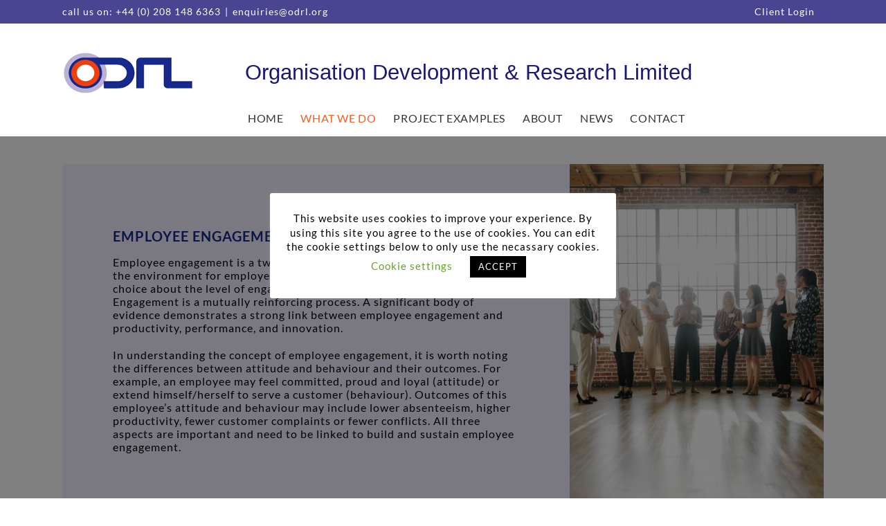

--- FILE ---
content_type: text/html; charset=UTF-8
request_url: https://www.odrl.org/what-we-do/employee-engagement-studies/
body_size: 98813
content:
<!DOCTYPE html>
<html class="avada-html-layout-wide avada-html-header-position-top avada-is-100-percent-template" lang="en-GB" prefix="og: http://ogp.me/ns# fb: http://ogp.me/ns/fb#">
<head>
	<meta http-equiv="X-UA-Compatible" content="IE=edge" />
	<meta http-equiv="Content-Type" content="text/html; charset=utf-8"/>
	<meta name="viewport" content="width=device-width, initial-scale=1" />
	<meta name='robots' content='index, follow, max-image-preview:large, max-snippet:-1, max-video-preview:-1' />

	<!-- This site is optimized with the Yoast SEO plugin v16.1.1 - https://yoast.com/wordpress/plugins/seo/ -->
	<title>Employee Engagement Studies - ODRL</title>
	<meta name="description" content="ODRL designs and analyses bespoke employee engagement studies. Evidence suggests a strong link between employee engagement and productivity, performance, and innovation." />
	<link rel="canonical" href="https://www.odrl.org/what-we-do/employee-engagement-studies/" />
	<meta property="og:locale" content="en_GB" />
	<meta property="og:type" content="article" />
	<meta property="og:title" content="Employee Engagement Studies - ODRL" />
	<meta property="og:description" content="ODRL designs and analyses bespoke employee engagement studies. Evidence suggests a strong link between employee engagement and productivity, performance, and innovation." />
	<meta property="og:url" content="https://www.odrl.org/what-we-do/employee-engagement-studies/" />
	<meta property="og:site_name" content="ODRL" />
	<meta property="article:modified_time" content="2021-07-29T11:10:33+00:00" />
	<meta name="twitter:card" content="summary_large_image" />
	<meta name="twitter:label1" content="Estimated reading time">
	<meta name="twitter:data1" content="6 minutes">
	<script type="application/ld+json" class="yoast-schema-graph">{"@context":"https://schema.org","@graph":[{"@type":"Organization","@id":"https://www.odrl.org/#organization","name":"Organisation Development & Research Limited","url":"https://www.odrl.org/","sameAs":[],"logo":{"@type":"ImageObject","@id":"https://www.odrl.org/#logo","inLanguage":"en-GB","url":"https://www.odrl.org/wp-content/uploads/2020/02/ODRL-Favicon-no-bg.png","contentUrl":"https://www.odrl.org/wp-content/uploads/2020/02/ODRL-Favicon-no-bg.png","width":521,"height":521,"caption":"Organisation Development & Research Limited"},"image":{"@id":"https://www.odrl.org/#logo"}},{"@type":"WebSite","@id":"https://www.odrl.org/#website","url":"https://www.odrl.org/","name":"ODRL","description":"ODRL","publisher":{"@id":"https://www.odrl.org/#organization"},"potentialAction":[{"@type":"SearchAction","target":"https://www.odrl.org/?s={search_term_string}","query-input":"required name=search_term_string"}],"inLanguage":"en-GB"},{"@type":"WebPage","@id":"https://www.odrl.org/what-we-do/employee-engagement-studies/#webpage","url":"https://www.odrl.org/what-we-do/employee-engagement-studies/","name":"Employee Engagement Studies - ODRL","isPartOf":{"@id":"https://www.odrl.org/#website"},"datePublished":"2019-03-08T09:35:54+00:00","dateModified":"2021-07-29T11:10:33+00:00","description":"ODRL designs and analyses bespoke employee engagement studies. Evidence suggests a strong link between employee engagement and productivity, performance, and innovation.","breadcrumb":{"@id":"https://www.odrl.org/what-we-do/employee-engagement-studies/#breadcrumb"},"inLanguage":"en-GB","potentialAction":[{"@type":"ReadAction","target":["https://www.odrl.org/what-we-do/employee-engagement-studies/"]}]},{"@type":"BreadcrumbList","@id":"https://www.odrl.org/what-we-do/employee-engagement-studies/#breadcrumb","itemListElement":[{"@type":"ListItem","position":1,"item":{"@type":"WebPage","@id":"https://www.odrl.org/","url":"https://www.odrl.org/","name":"Home"}},{"@type":"ListItem","position":2,"item":{"@type":"WebPage","@id":"https://www.odrl.org/what-we-do/","url":"https://www.odrl.org/what-we-do/","name":"WHAT WE DO"}},{"@type":"ListItem","position":3,"item":{"@type":"WebPage","@id":"https://www.odrl.org/what-we-do/employee-engagement-studies/","url":"https://www.odrl.org/what-we-do/employee-engagement-studies/","name":"Employee Engagement Studies"}}]}]}</script>
	<!-- / Yoast SEO plugin. -->


<link rel="alternate" type="application/rss+xml" title="ODRL &raquo; Feed" href="https://www.odrl.org/feed/" />
<link rel="alternate" type="application/rss+xml" title="ODRL &raquo; Comments Feed" href="https://www.odrl.org/comments/feed/" />
		
		
		
		
		
		<link rel="alternate" title="oEmbed (JSON)" type="application/json+oembed" href="https://www.odrl.org/wp-json/oembed/1.0/embed?url=https%3A%2F%2Fwww.odrl.org%2Fwhat-we-do%2Femployee-engagement-studies%2F" />
<link rel="alternate" title="oEmbed (XML)" type="text/xml+oembed" href="https://www.odrl.org/wp-json/oembed/1.0/embed?url=https%3A%2F%2Fwww.odrl.org%2Fwhat-we-do%2Femployee-engagement-studies%2F&#038;format=xml" />

		<meta property="og:title" content="Employee Engagement Studies"/>
		<meta property="og:type" content="article"/>
		<meta property="og:url" content="https://www.odrl.org/what-we-do/employee-engagement-studies/"/>
		<meta property="og:site_name" content="ODRL"/>
		<meta property="og:description" content="EMPLOYEE ENGAGEMENT STUDIES


Employee engagement is a two-way process: organisations must provide the environment for employees to engage, while employees in turn have a choice about the level of engagement, they offer their employer. Engagement is a mutually reinforcing process. A significant body of evidence demonstrates a"/>

									<meta property="og:image" content="https://www.odrl.org/wp-content/uploads/2018/11/odrllogo-stickymenu.png"/>
							<style id='wp-img-auto-sizes-contain-inline-css' type='text/css'>
img:is([sizes=auto i],[sizes^="auto," i]){contain-intrinsic-size:3000px 1500px}
/*# sourceURL=wp-img-auto-sizes-contain-inline-css */
</style>
<style id='wp-emoji-styles-inline-css' type='text/css'>

	img.wp-smiley, img.emoji {
		display: inline !important;
		border: none !important;
		box-shadow: none !important;
		height: 1em !important;
		width: 1em !important;
		margin: 0 0.07em !important;
		vertical-align: -0.1em !important;
		background: none !important;
		padding: 0 !important;
	}
/*# sourceURL=wp-emoji-styles-inline-css */
</style>
<style id='classic-theme-styles-inline-css' type='text/css'>
/*! This file is auto-generated */
.wp-block-button__link{color:#fff;background-color:#32373c;border-radius:9999px;box-shadow:none;text-decoration:none;padding:calc(.667em + 2px) calc(1.333em + 2px);font-size:1.125em}.wp-block-file__button{background:#32373c;color:#fff;text-decoration:none}
/*# sourceURL=/wp-includes/css/classic-themes.min.css */
</style>
<link rel='stylesheet' id='contact-form-7-css' href='https://www.odrl.org/wp-content/plugins/contact-form-7/includes/css/styles.css?ver=5.4' type='text/css' media='all' />
<link rel='stylesheet' id='cookie-law-info-css' href='https://www.odrl.org/wp-content/plugins/cookie-law-info/public/css/cookie-law-info-public.css?ver=2.0.1' type='text/css' media='all' />
<link rel='stylesheet' id='cookie-law-info-gdpr-css' href='https://www.odrl.org/wp-content/plugins/cookie-law-info/public/css/cookie-law-info-gdpr.css?ver=2.0.1' type='text/css' media='all' />
<link rel='stylesheet' id='fusion-dynamic-css-css' href='https://www.odrl.org/wp-content/uploads/fusion-styles/05e917d6af410eba1d8a3e25229ccf7d.min.css?ver=3.4.1' type='text/css' media='all' />
<script type="text/javascript" src="https://www.odrl.org/wp-includes/js/jquery/jquery.min.js?ver=3.7.1" id="jquery-core-js"></script>
<script type="text/javascript" src="https://www.odrl.org/wp-includes/js/jquery/jquery-migrate.min.js?ver=3.4.1" id="jquery-migrate-js"></script>
<script type="text/javascript" id="cookie-law-info-js-extra">
/* <![CDATA[ */
var Cli_Data = {"nn_cookie_ids":[],"cookielist":[],"non_necessary_cookies":[],"ccpaEnabled":"","ccpaRegionBased":"","ccpaBarEnabled":"","ccpaType":"gdpr","js_blocking":"","custom_integration":"","triggerDomRefresh":"","secure_cookies":""};
var cli_cookiebar_settings = {"animate_speed_hide":"500","animate_speed_show":"500","background":"#ffffff","border":"#b1a6a6c2","border_on":"","button_1_button_colour":"#000","button_1_button_hover":"#000000","button_1_link_colour":"#fff","button_1_as_button":"1","button_1_new_win":"","button_2_button_colour":"#333","button_2_button_hover":"#292929","button_2_link_colour":"#444","button_2_as_button":"","button_2_hidebar":"","button_3_button_colour":"#000","button_3_button_hover":"#000000","button_3_link_colour":"#fff","button_3_as_button":"1","button_3_new_win":"","button_4_button_colour":"#000","button_4_button_hover":"#000000","button_4_link_colour":"#62a329","button_4_as_button":"","button_7_button_colour":"#61a229","button_7_button_hover":"#4e8221","button_7_link_colour":"#fff","button_7_as_button":"1","button_7_new_win":"","font_family":"inherit","header_fix":"","notify_animate_hide":"1","notify_animate_show":"1","notify_div_id":"#cookie-law-info-bar","notify_position_horizontal":"right","notify_position_vertical":"top","scroll_close":"","scroll_close_reload":"","accept_close_reload":"","reject_close_reload":"","showagain_tab":"1","showagain_background":"#fff","showagain_border":"#000","showagain_div_id":"#cookie-law-info-again","showagain_x_position":"90px","text":"#000","show_once_yn":"","show_once":"10000","logging_on":"","as_popup":"","popup_overlay":"1","bar_heading_text":"","cookie_bar_as":"popup","popup_showagain_position":"bottom-left","widget_position":"left"};
var log_object = {"ajax_url":"https://www.odrl.org/wp-admin/admin-ajax.php"};
//# sourceURL=cookie-law-info-js-extra
/* ]]> */
</script>
<script type="text/javascript" src="https://www.odrl.org/wp-content/plugins/cookie-law-info/public/js/cookie-law-info-public.js?ver=2.0.1" id="cookie-law-info-js"></script>
<link rel="https://api.w.org/" href="https://www.odrl.org/wp-json/" /><link rel="alternate" title="JSON" type="application/json" href="https://www.odrl.org/wp-json/wp/v2/pages/741" /><link rel="EditURI" type="application/rsd+xml" title="RSD" href="https://www.odrl.org/xmlrpc.php?rsd" />
<meta name="generator" content="WordPress 6.9" />
<link rel='shortlink' href='https://www.odrl.org/?p=741' />
<style type="text/css" id="css-fb-visibility">@media screen and (max-width: 640px){.fusion-no-small-visibility{display:none !important;}body:not(.fusion-builder-ui-wireframe) .sm-text-align-center{text-align:center !important;}body:not(.fusion-builder-ui-wireframe) .sm-text-align-left{text-align:left !important;}body:not(.fusion-builder-ui-wireframe) .sm-text-align-right{text-align:right !important;}body:not(.fusion-builder-ui-wireframe) .sm-mx-auto{margin-left:auto !important;margin-right:auto !important;}body:not(.fusion-builder-ui-wireframe) .sm-ml-auto{margin-left:auto !important;}body:not(.fusion-builder-ui-wireframe) .sm-mr-auto{margin-right:auto !important;}body:not(.fusion-builder-ui-wireframe) .fusion-absolute-position-small{position:absolute;top:auto;width:100%;}}@media screen and (min-width: 641px) and (max-width: 1024px){.fusion-no-medium-visibility{display:none !important;}body:not(.fusion-builder-ui-wireframe) .md-text-align-center{text-align:center !important;}body:not(.fusion-builder-ui-wireframe) .md-text-align-left{text-align:left !important;}body:not(.fusion-builder-ui-wireframe) .md-text-align-right{text-align:right !important;}body:not(.fusion-builder-ui-wireframe) .md-mx-auto{margin-left:auto !important;margin-right:auto !important;}body:not(.fusion-builder-ui-wireframe) .md-ml-auto{margin-left:auto !important;}body:not(.fusion-builder-ui-wireframe) .md-mr-auto{margin-right:auto !important;}body:not(.fusion-builder-ui-wireframe) .fusion-absolute-position-medium{position:absolute;top:auto;width:100%;}}@media screen and (min-width: 1025px){.fusion-no-large-visibility{display:none !important;}body:not(.fusion-builder-ui-wireframe) .lg-text-align-center{text-align:center !important;}body:not(.fusion-builder-ui-wireframe) .lg-text-align-left{text-align:left !important;}body:not(.fusion-builder-ui-wireframe) .lg-text-align-right{text-align:right !important;}body:not(.fusion-builder-ui-wireframe) .lg-mx-auto{margin-left:auto !important;margin-right:auto !important;}body:not(.fusion-builder-ui-wireframe) .lg-ml-auto{margin-left:auto !important;}body:not(.fusion-builder-ui-wireframe) .lg-mr-auto{margin-right:auto !important;}body:not(.fusion-builder-ui-wireframe) .fusion-absolute-position-large{position:absolute;top:auto;width:100%;}}</style><style type="text/css">.recentcomments a{display:inline !important;padding:0 !important;margin:0 !important;}</style><link rel="icon" href="https://www.odrl.org/wp-content/uploads/2020/02/cropped-ODRL-Favicon-1-32x32.png" sizes="32x32" />
<link rel="icon" href="https://www.odrl.org/wp-content/uploads/2020/02/cropped-ODRL-Favicon-1-192x192.png" sizes="192x192" />
<link rel="apple-touch-icon" href="https://www.odrl.org/wp-content/uploads/2020/02/cropped-ODRL-Favicon-1-180x180.png" />
<meta name="msapplication-TileImage" content="https://www.odrl.org/wp-content/uploads/2020/02/cropped-ODRL-Favicon-1-270x270.png" />
		<style type="text/css" id="wp-custom-css">
			.attachment-post-thumbnail {
  margin: 0 auto;
}

.fusion-image-hovers .imageframe-liftup:before {
-webkit-box-shadow: none !important;
box-shadow:  none !important;
}

.fusion-image-hovers .hover-type-liftup:before { 
 -webkit-box-shadow:none !important;
 box-shadow:none !important;
}

#menu-top-main-menu .menu-item-719 .fa-home {
	font-size:20px
}

.fusion-main-menu #menu-item-1329, 
.fusion-rollover-link, .fusion-rollover-gallery,.fusion-rollover-sep {display:none}

.fusion-mobile-nav-item[data-item-id="1329"], li.menu-item[data-item-id="1329"] {display:none}

.fusion-builder-row-2 .fusion-builder-column-7 ul {padding-left:20px}
.fusion-builder-row-2 .fusion-builder-column-7 ul > li  {
  margin-bottom:15px
}

#wpcf7-f1316-p482-o1 input:not([type="submit"]), #wpcf7-f1316-p482-o1 select{ font-size:20px; height:35px; margin-bottom:20px}

#wpcf7-f1316-p482-o1 select .select-arrow {height: 33px; width: 33px; line-height: 35px;}

.hustle-group-title {
 width: 100%;
 background-color: #EF6123;
 position: absolute;
 left: 0;
 top: 50px;
 text-align: center;
 padding: 8px;
 border-top-left-radius: 10px;
 border-top-right-radius: 10px;
}

.hustle-layout-body {
 border-top-left-radius: 10px;
 border-top-right-radius: 10px;
	padding-top: 30px;
}

.hustle-image {
 border-top-left-radius: 10px;
}

.hustle-group-content p, .hustle-group-content li {
     font-size: 20px !important;
    line-height: 33px !important;
	color:#333300 !important;
	    padding-left: 65px;
}

.hustle-ui.module_id_1 .hustle-layout .hustle-group-content ul li:before {
 background-color: #333 !important;
}


.hustle-group-content ul
{padding-left: 67px !important;}

.hustle-content-wrap {padding-bottom:0 !important}

footer .menu-item-1446 {display:none}

.hustle-proximity-joined {display: block !important;}

.hustle-field, .hustle-button-submit {
	width: 70% !important;
    margin: 0 auto !important;
	text-align:center !important;
	    height: 40px !important;	
}

.hustle-input {border:1px solid black !important; }

.hustle-button-submit{
	margin-top:20px !important;
	border:1px solid black !important;
	background-color: #1B1775 !important;
}

.hustle-button-text, .hustle-input-label  {
		font-size:20px !important;
}

.fusion-header {
  padding-top: 10px !important;
  padding-bottom: 10px!important;
}

.fusion-logo {
  margin-top: 0 !important;
}

.fusion-secondary-menu-search {
  display: none;
}

.fusion-header-tagline {
  font-size: 31px !important;
  color: #1B1775 !important;
  font-weight: normal !important;	
}

.fusion-header-content-3-wrapper {
  display: block;
  margin: 0 auto 0 75px;
}

#menu-top-main-menu {
 padding-left: 268px;
}

#menu-item-1446 > a:nth-child(1) {
  float: right;
}

#menu-item-1446 {
  width: auto;
}

@media only screen and (max-width:1124px){
	#menu-top-main-menu {
 padding-left: 0;
}
	#menu-item-1446 {
  width: 35%;
	}
}

@media only screen and (max-width: 1072px){
	#menu-item-1446 {
  width: 30%;
		padding-right: 0 !important;
}
}

@media only screen and (max-width: 1000px){
	#menu-item-1446 {
  width: 25%;	
}
	.fusion-header-content-3-wrapper {
  display: block;
  margin: 0 auto;
}
}

@media only screen and (max-width: 936px){
	#menu-item-1446 {
  width: auto;
}
	.fusion-header-tagline {
 font-size: 24px !important;
}
}

@media only screen and (max-width: 852px){
	.menu-text {font-size: 15px;}
	

}

@media only screen and (max-width:800px){
	.fusion-header-content-3-wrapper, fusion-mobile-nav-item[data-item-id="1446"] {display:none !important}
	
}

@media only screen and (max-width:782px){
	.hustle-group-content p {     
	    padding-left: 10px;
}
	
	.hustle-field, .hustle-button-submit {
	width: 90% !important;
	
}
	
	.hustle-group-title {
 top: 40px;
}
	
}
		</style>
				<script type="text/javascript">
			var doc = document.documentElement;
			doc.setAttribute( 'data-useragent', navigator.userAgent );
		</script>
		<!-- Global site tag (gtag.js) - Google Analytics -->
<script async src="https://www.googletagmanager.com/gtag/js?id=UA-154884608-1"></script>
<script>
  window.dataLayer = window.dataLayer || [];
  function gtag(){dataLayer.push(arguments);}
  gtag('js', new Date());
 
  gtag('config', 'UA-154884608-1');
</script>
	<style id='global-styles-inline-css' type='text/css'>
:root{--wp--preset--aspect-ratio--square: 1;--wp--preset--aspect-ratio--4-3: 4/3;--wp--preset--aspect-ratio--3-4: 3/4;--wp--preset--aspect-ratio--3-2: 3/2;--wp--preset--aspect-ratio--2-3: 2/3;--wp--preset--aspect-ratio--16-9: 16/9;--wp--preset--aspect-ratio--9-16: 9/16;--wp--preset--color--black: #000000;--wp--preset--color--cyan-bluish-gray: #abb8c3;--wp--preset--color--white: #ffffff;--wp--preset--color--pale-pink: #f78da7;--wp--preset--color--vivid-red: #cf2e2e;--wp--preset--color--luminous-vivid-orange: #ff6900;--wp--preset--color--luminous-vivid-amber: #fcb900;--wp--preset--color--light-green-cyan: #7bdcb5;--wp--preset--color--vivid-green-cyan: #00d084;--wp--preset--color--pale-cyan-blue: #8ed1fc;--wp--preset--color--vivid-cyan-blue: #0693e3;--wp--preset--color--vivid-purple: #9b51e0;--wp--preset--gradient--vivid-cyan-blue-to-vivid-purple: linear-gradient(135deg,rgb(6,147,227) 0%,rgb(155,81,224) 100%);--wp--preset--gradient--light-green-cyan-to-vivid-green-cyan: linear-gradient(135deg,rgb(122,220,180) 0%,rgb(0,208,130) 100%);--wp--preset--gradient--luminous-vivid-amber-to-luminous-vivid-orange: linear-gradient(135deg,rgb(252,185,0) 0%,rgb(255,105,0) 100%);--wp--preset--gradient--luminous-vivid-orange-to-vivid-red: linear-gradient(135deg,rgb(255,105,0) 0%,rgb(207,46,46) 100%);--wp--preset--gradient--very-light-gray-to-cyan-bluish-gray: linear-gradient(135deg,rgb(238,238,238) 0%,rgb(169,184,195) 100%);--wp--preset--gradient--cool-to-warm-spectrum: linear-gradient(135deg,rgb(74,234,220) 0%,rgb(151,120,209) 20%,rgb(207,42,186) 40%,rgb(238,44,130) 60%,rgb(251,105,98) 80%,rgb(254,248,76) 100%);--wp--preset--gradient--blush-light-purple: linear-gradient(135deg,rgb(255,206,236) 0%,rgb(152,150,240) 100%);--wp--preset--gradient--blush-bordeaux: linear-gradient(135deg,rgb(254,205,165) 0%,rgb(254,45,45) 50%,rgb(107,0,62) 100%);--wp--preset--gradient--luminous-dusk: linear-gradient(135deg,rgb(255,203,112) 0%,rgb(199,81,192) 50%,rgb(65,88,208) 100%);--wp--preset--gradient--pale-ocean: linear-gradient(135deg,rgb(255,245,203) 0%,rgb(182,227,212) 50%,rgb(51,167,181) 100%);--wp--preset--gradient--electric-grass: linear-gradient(135deg,rgb(202,248,128) 0%,rgb(113,206,126) 100%);--wp--preset--gradient--midnight: linear-gradient(135deg,rgb(2,3,129) 0%,rgb(40,116,252) 100%);--wp--preset--font-size--small: 12px;--wp--preset--font-size--medium: 20px;--wp--preset--font-size--large: 24px;--wp--preset--font-size--x-large: 42px;--wp--preset--font-size--normal: 16px;--wp--preset--font-size--xlarge: 32px;--wp--preset--font-size--huge: 48px;--wp--preset--spacing--20: 0.44rem;--wp--preset--spacing--30: 0.67rem;--wp--preset--spacing--40: 1rem;--wp--preset--spacing--50: 1.5rem;--wp--preset--spacing--60: 2.25rem;--wp--preset--spacing--70: 3.38rem;--wp--preset--spacing--80: 5.06rem;--wp--preset--shadow--natural: 6px 6px 9px rgba(0, 0, 0, 0.2);--wp--preset--shadow--deep: 12px 12px 50px rgba(0, 0, 0, 0.4);--wp--preset--shadow--sharp: 6px 6px 0px rgba(0, 0, 0, 0.2);--wp--preset--shadow--outlined: 6px 6px 0px -3px rgb(255, 255, 255), 6px 6px rgb(0, 0, 0);--wp--preset--shadow--crisp: 6px 6px 0px rgb(0, 0, 0);}:where(.is-layout-flex){gap: 0.5em;}:where(.is-layout-grid){gap: 0.5em;}body .is-layout-flex{display: flex;}.is-layout-flex{flex-wrap: wrap;align-items: center;}.is-layout-flex > :is(*, div){margin: 0;}body .is-layout-grid{display: grid;}.is-layout-grid > :is(*, div){margin: 0;}:where(.wp-block-columns.is-layout-flex){gap: 2em;}:where(.wp-block-columns.is-layout-grid){gap: 2em;}:where(.wp-block-post-template.is-layout-flex){gap: 1.25em;}:where(.wp-block-post-template.is-layout-grid){gap: 1.25em;}.has-black-color{color: var(--wp--preset--color--black) !important;}.has-cyan-bluish-gray-color{color: var(--wp--preset--color--cyan-bluish-gray) !important;}.has-white-color{color: var(--wp--preset--color--white) !important;}.has-pale-pink-color{color: var(--wp--preset--color--pale-pink) !important;}.has-vivid-red-color{color: var(--wp--preset--color--vivid-red) !important;}.has-luminous-vivid-orange-color{color: var(--wp--preset--color--luminous-vivid-orange) !important;}.has-luminous-vivid-amber-color{color: var(--wp--preset--color--luminous-vivid-amber) !important;}.has-light-green-cyan-color{color: var(--wp--preset--color--light-green-cyan) !important;}.has-vivid-green-cyan-color{color: var(--wp--preset--color--vivid-green-cyan) !important;}.has-pale-cyan-blue-color{color: var(--wp--preset--color--pale-cyan-blue) !important;}.has-vivid-cyan-blue-color{color: var(--wp--preset--color--vivid-cyan-blue) !important;}.has-vivid-purple-color{color: var(--wp--preset--color--vivid-purple) !important;}.has-black-background-color{background-color: var(--wp--preset--color--black) !important;}.has-cyan-bluish-gray-background-color{background-color: var(--wp--preset--color--cyan-bluish-gray) !important;}.has-white-background-color{background-color: var(--wp--preset--color--white) !important;}.has-pale-pink-background-color{background-color: var(--wp--preset--color--pale-pink) !important;}.has-vivid-red-background-color{background-color: var(--wp--preset--color--vivid-red) !important;}.has-luminous-vivid-orange-background-color{background-color: var(--wp--preset--color--luminous-vivid-orange) !important;}.has-luminous-vivid-amber-background-color{background-color: var(--wp--preset--color--luminous-vivid-amber) !important;}.has-light-green-cyan-background-color{background-color: var(--wp--preset--color--light-green-cyan) !important;}.has-vivid-green-cyan-background-color{background-color: var(--wp--preset--color--vivid-green-cyan) !important;}.has-pale-cyan-blue-background-color{background-color: var(--wp--preset--color--pale-cyan-blue) !important;}.has-vivid-cyan-blue-background-color{background-color: var(--wp--preset--color--vivid-cyan-blue) !important;}.has-vivid-purple-background-color{background-color: var(--wp--preset--color--vivid-purple) !important;}.has-black-border-color{border-color: var(--wp--preset--color--black) !important;}.has-cyan-bluish-gray-border-color{border-color: var(--wp--preset--color--cyan-bluish-gray) !important;}.has-white-border-color{border-color: var(--wp--preset--color--white) !important;}.has-pale-pink-border-color{border-color: var(--wp--preset--color--pale-pink) !important;}.has-vivid-red-border-color{border-color: var(--wp--preset--color--vivid-red) !important;}.has-luminous-vivid-orange-border-color{border-color: var(--wp--preset--color--luminous-vivid-orange) !important;}.has-luminous-vivid-amber-border-color{border-color: var(--wp--preset--color--luminous-vivid-amber) !important;}.has-light-green-cyan-border-color{border-color: var(--wp--preset--color--light-green-cyan) !important;}.has-vivid-green-cyan-border-color{border-color: var(--wp--preset--color--vivid-green-cyan) !important;}.has-pale-cyan-blue-border-color{border-color: var(--wp--preset--color--pale-cyan-blue) !important;}.has-vivid-cyan-blue-border-color{border-color: var(--wp--preset--color--vivid-cyan-blue) !important;}.has-vivid-purple-border-color{border-color: var(--wp--preset--color--vivid-purple) !important;}.has-vivid-cyan-blue-to-vivid-purple-gradient-background{background: var(--wp--preset--gradient--vivid-cyan-blue-to-vivid-purple) !important;}.has-light-green-cyan-to-vivid-green-cyan-gradient-background{background: var(--wp--preset--gradient--light-green-cyan-to-vivid-green-cyan) !important;}.has-luminous-vivid-amber-to-luminous-vivid-orange-gradient-background{background: var(--wp--preset--gradient--luminous-vivid-amber-to-luminous-vivid-orange) !important;}.has-luminous-vivid-orange-to-vivid-red-gradient-background{background: var(--wp--preset--gradient--luminous-vivid-orange-to-vivid-red) !important;}.has-very-light-gray-to-cyan-bluish-gray-gradient-background{background: var(--wp--preset--gradient--very-light-gray-to-cyan-bluish-gray) !important;}.has-cool-to-warm-spectrum-gradient-background{background: var(--wp--preset--gradient--cool-to-warm-spectrum) !important;}.has-blush-light-purple-gradient-background{background: var(--wp--preset--gradient--blush-light-purple) !important;}.has-blush-bordeaux-gradient-background{background: var(--wp--preset--gradient--blush-bordeaux) !important;}.has-luminous-dusk-gradient-background{background: var(--wp--preset--gradient--luminous-dusk) !important;}.has-pale-ocean-gradient-background{background: var(--wp--preset--gradient--pale-ocean) !important;}.has-electric-grass-gradient-background{background: var(--wp--preset--gradient--electric-grass) !important;}.has-midnight-gradient-background{background: var(--wp--preset--gradient--midnight) !important;}.has-small-font-size{font-size: var(--wp--preset--font-size--small) !important;}.has-medium-font-size{font-size: var(--wp--preset--font-size--medium) !important;}.has-large-font-size{font-size: var(--wp--preset--font-size--large) !important;}.has-x-large-font-size{font-size: var(--wp--preset--font-size--x-large) !important;}
/*# sourceURL=global-styles-inline-css */
</style>
<style id='wp-block-library-inline-css' type='text/css'>
:root{--wp-block-synced-color:#7a00df;--wp-block-synced-color--rgb:122,0,223;--wp-bound-block-color:var(--wp-block-synced-color);--wp-editor-canvas-background:#ddd;--wp-admin-theme-color:#007cba;--wp-admin-theme-color--rgb:0,124,186;--wp-admin-theme-color-darker-10:#006ba1;--wp-admin-theme-color-darker-10--rgb:0,107,160.5;--wp-admin-theme-color-darker-20:#005a87;--wp-admin-theme-color-darker-20--rgb:0,90,135;--wp-admin-border-width-focus:2px}@media (min-resolution:192dpi){:root{--wp-admin-border-width-focus:1.5px}}.wp-element-button{cursor:pointer}:root .has-very-light-gray-background-color{background-color:#eee}:root .has-very-dark-gray-background-color{background-color:#313131}:root .has-very-light-gray-color{color:#eee}:root .has-very-dark-gray-color{color:#313131}:root .has-vivid-green-cyan-to-vivid-cyan-blue-gradient-background{background:linear-gradient(135deg,#00d084,#0693e3)}:root .has-purple-crush-gradient-background{background:linear-gradient(135deg,#34e2e4,#4721fb 50%,#ab1dfe)}:root .has-hazy-dawn-gradient-background{background:linear-gradient(135deg,#faaca8,#dad0ec)}:root .has-subdued-olive-gradient-background{background:linear-gradient(135deg,#fafae1,#67a671)}:root .has-atomic-cream-gradient-background{background:linear-gradient(135deg,#fdd79a,#004a59)}:root .has-nightshade-gradient-background{background:linear-gradient(135deg,#330968,#31cdcf)}:root .has-midnight-gradient-background{background:linear-gradient(135deg,#020381,#2874fc)}:root{--wp--preset--font-size--normal:16px;--wp--preset--font-size--huge:42px}.has-regular-font-size{font-size:1em}.has-larger-font-size{font-size:2.625em}.has-normal-font-size{font-size:var(--wp--preset--font-size--normal)}.has-huge-font-size{font-size:var(--wp--preset--font-size--huge)}.has-text-align-center{text-align:center}.has-text-align-left{text-align:left}.has-text-align-right{text-align:right}.has-fit-text{white-space:nowrap!important}#end-resizable-editor-section{display:none}.aligncenter{clear:both}.items-justified-left{justify-content:flex-start}.items-justified-center{justify-content:center}.items-justified-right{justify-content:flex-end}.items-justified-space-between{justify-content:space-between}.screen-reader-text{border:0;clip-path:inset(50%);height:1px;margin:-1px;overflow:hidden;padding:0;position:absolute;width:1px;word-wrap:normal!important}.screen-reader-text:focus{background-color:#ddd;clip-path:none;color:#444;display:block;font-size:1em;height:auto;left:5px;line-height:normal;padding:15px 23px 14px;text-decoration:none;top:5px;width:auto;z-index:100000}html :where(.has-border-color){border-style:solid}html :where([style*=border-top-color]){border-top-style:solid}html :where([style*=border-right-color]){border-right-style:solid}html :where([style*=border-bottom-color]){border-bottom-style:solid}html :where([style*=border-left-color]){border-left-style:solid}html :where([style*=border-width]){border-style:solid}html :where([style*=border-top-width]){border-top-style:solid}html :where([style*=border-right-width]){border-right-style:solid}html :where([style*=border-bottom-width]){border-bottom-style:solid}html :where([style*=border-left-width]){border-left-style:solid}html :where(img[class*=wp-image-]){height:auto;max-width:100%}:where(figure){margin:0 0 1em}html :where(.is-position-sticky){--wp-admin--admin-bar--position-offset:var(--wp-admin--admin-bar--height,0px)}@media screen and (max-width:600px){html :where(.is-position-sticky){--wp-admin--admin-bar--position-offset:0px}}
/*wp_block_styles_on_demand_placeholder:696d27dfa7f1f*/
/*# sourceURL=wp-block-library-inline-css */
</style>
<style id='wp-block-library-theme-inline-css' type='text/css'>
.wp-block-audio :where(figcaption){color:#555;font-size:13px;text-align:center}.is-dark-theme .wp-block-audio :where(figcaption){color:#ffffffa6}.wp-block-audio{margin:0 0 1em}.wp-block-code{border:1px solid #ccc;border-radius:4px;font-family:Menlo,Consolas,monaco,monospace;padding:.8em 1em}.wp-block-embed :where(figcaption){color:#555;font-size:13px;text-align:center}.is-dark-theme .wp-block-embed :where(figcaption){color:#ffffffa6}.wp-block-embed{margin:0 0 1em}.blocks-gallery-caption{color:#555;font-size:13px;text-align:center}.is-dark-theme .blocks-gallery-caption{color:#ffffffa6}:root :where(.wp-block-image figcaption){color:#555;font-size:13px;text-align:center}.is-dark-theme :root :where(.wp-block-image figcaption){color:#ffffffa6}.wp-block-image{margin:0 0 1em}.wp-block-pullquote{border-bottom:4px solid;border-top:4px solid;color:currentColor;margin-bottom:1.75em}.wp-block-pullquote :where(cite),.wp-block-pullquote :where(footer),.wp-block-pullquote__citation{color:currentColor;font-size:.8125em;font-style:normal;text-transform:uppercase}.wp-block-quote{border-left:.25em solid;margin:0 0 1.75em;padding-left:1em}.wp-block-quote cite,.wp-block-quote footer{color:currentColor;font-size:.8125em;font-style:normal;position:relative}.wp-block-quote:where(.has-text-align-right){border-left:none;border-right:.25em solid;padding-left:0;padding-right:1em}.wp-block-quote:where(.has-text-align-center){border:none;padding-left:0}.wp-block-quote.is-large,.wp-block-quote.is-style-large,.wp-block-quote:where(.is-style-plain){border:none}.wp-block-search .wp-block-search__label{font-weight:700}.wp-block-search__button{border:1px solid #ccc;padding:.375em .625em}:where(.wp-block-group.has-background){padding:1.25em 2.375em}.wp-block-separator.has-css-opacity{opacity:.4}.wp-block-separator{border:none;border-bottom:2px solid;margin-left:auto;margin-right:auto}.wp-block-separator.has-alpha-channel-opacity{opacity:1}.wp-block-separator:not(.is-style-wide):not(.is-style-dots){width:100px}.wp-block-separator.has-background:not(.is-style-dots){border-bottom:none;height:1px}.wp-block-separator.has-background:not(.is-style-wide):not(.is-style-dots){height:2px}.wp-block-table{margin:0 0 1em}.wp-block-table td,.wp-block-table th{word-break:normal}.wp-block-table :where(figcaption){color:#555;font-size:13px;text-align:center}.is-dark-theme .wp-block-table :where(figcaption){color:#ffffffa6}.wp-block-video :where(figcaption){color:#555;font-size:13px;text-align:center}.is-dark-theme .wp-block-video :where(figcaption){color:#ffffffa6}.wp-block-video{margin:0 0 1em}:root :where(.wp-block-template-part.has-background){margin-bottom:0;margin-top:0;padding:1.25em 2.375em}
/*# sourceURL=/wp-includes/css/dist/block-library/theme.min.css */
</style>
</head>

<body class="wp-singular page-template page-template-100-width page-template-100-width-php page page-id-741 page-child parent-pageid-11 wp-theme-Avada fusion-image-hovers fusion-pagination-sizing fusion-button_size-large fusion-button_type-flat fusion-button_span-no avada-image-rollover-circle-yes avada-image-rollover-yes avada-image-rollover-direction-left fusion-has-button-gradient fusion-body ltr fusion-sticky-header no-mobile-slidingbar no-mobile-totop avada-has-rev-slider-styles fusion-disable-outline fusion-sub-menu-fade mobile-logo-pos-left layout-wide-mode avada-has-boxed-modal-shadow-none layout-scroll-offset-full avada-has-zero-margin-offset-top fusion-top-header menu-text-align-left mobile-menu-design-modern fusion-show-pagination-text fusion-header-layout-v4 avada-responsive avada-footer-fx-none avada-menu-highlight-style-bar fusion-search-form-classic fusion-main-menu-search-dropdown fusion-avatar-square avada-sticky-shrinkage avada-dropdown-styles avada-blog-layout-large avada-blog-archive-layout-grid avada-header-shadow-no avada-menu-icon-position-left avada-has-megamenu-shadow avada-has-mainmenu-dropdown-divider avada-has-breadcrumb-mobile-hidden avada-has-titlebar-hide avada-has-pagination-padding avada-flyout-menu-direction-fade avada-ec-views-v1" >
		<a class="skip-link screen-reader-text" href="#content">Skip to content</a>

	<div id="boxed-wrapper">
		<div class="fusion-sides-frame"></div>
		<div id="wrapper" class="fusion-wrapper">
			<div id="home" style="position:relative;top:-1px;"></div>
			
				
			<header class="fusion-header-wrapper">
				<div class="fusion-header-v4 fusion-logo-alignment fusion-logo-left fusion-sticky-menu-1 fusion-sticky-logo-1 fusion-mobile-logo- fusion-sticky-menu-only fusion-header-menu-align-left fusion-mobile-menu-design-modern">
					
<div class="fusion-secondary-header">
	<div class="fusion-row">
					<div class="fusion-alignleft">
				<div class="fusion-contact-info"><span class="fusion-contact-info-phone-number">call us on: +44 (0) 208 148 6363</span><span class="fusion-header-separator">|</span><span class="fusion-contact-info-email-address"><a href="mailto:&#101;&#110;qu&#105;r&#105;&#101;&#115;&#64;&#111;&#100;&#114;&#108;.o&#114;&#103;">&#101;&#110;qu&#105;r&#105;&#101;&#115;&#64;&#111;&#100;&#114;&#108;.o&#114;&#103;</a></span></div>			</div>
							<div class="fusion-alignright">
				<nav class="fusion-secondary-menu" role="navigation" aria-label="Secondary Menu"><ul id="menu-top-menu-nav" class="menu"><li  id="menu-item-358"  class="menu-item menu-item-type-custom menu-item-object-custom menu-item-358"  data-item-id="358"><a  title="Assessment Portal" href="https://assessment.odrl.org/" class="fusion-bar-highlight"><span class="menu-text">Client Login</span></a></li></ul></nav><nav class="fusion-mobile-nav-holder fusion-mobile-menu-text-align-left" aria-label="Secondary Mobile Menu"></nav>			</div>
			</div>
</div>
<div class="fusion-header-sticky-height"></div>
<div class="fusion-sticky-header-wrapper"> <!-- start fusion sticky header wrapper -->
	<div class="fusion-header">
		<div class="fusion-row">
							<div class="fusion-logo" data-margin-top="31px" data-margin-bottom="0px" data-margin-left="0px" data-margin-right="0px">
			<a class="fusion-logo-link"  href="https://www.odrl.org/" >

						<!-- standard logo -->
			<img src="https://www.odrl.org/wp-content/uploads/2018/11/odrllogo-stickymenu.png" srcset="https://www.odrl.org/wp-content/uploads/2018/11/odrllogo-stickymenu.png 1x" width="189" height="60" alt="ODRL Logo" data-retina_logo_url="" class="fusion-standard-logo" />

			
											<!-- sticky header logo -->
				<img src="https://www.odrl.org/wp-content/uploads/2018/11/odrllogo-stickymenu.png" srcset="https://www.odrl.org/wp-content/uploads/2018/11/odrllogo-stickymenu.png 1x" width="189" height="60" alt="ODRL Logo" data-retina_logo_url="" class="fusion-sticky-logo" />
					</a>
		
<div class="fusion-header-content-3-wrapper">
			<h3 class="fusion-header-tagline">
			Organisation Development & Research Limited		</h3>
		<div class="fusion-secondary-menu-search">
					<form role="search" class="searchform fusion-search-form  fusion-search-form-classic" method="get" action="https://www.odrl.org/">
			<div class="fusion-search-form-content">

				
				<div class="fusion-search-field search-field">
					<label><span class="screen-reader-text">Search for:</span>
													<input type="search" value="" name="s" class="s" placeholder="Search..." required aria-required="true" aria-label="Search..."/>
											</label>
				</div>
				<div class="fusion-search-button search-button">
					<input type="submit" class="fusion-search-submit searchsubmit" aria-label="Search" value="&#xf002;" />
									</div>

				
			</div>


			
		</form>
				</div>
	</div>
</div>
								<div class="fusion-mobile-menu-icons">
							<a href="#" class="fusion-icon awb-icon-bars" aria-label="Toggle mobile menu" aria-expanded="false"></a>
		
		
		
			</div>
			
					</div>
	</div>
	<div class="fusion-secondary-main-menu">
		<div class="fusion-row">
			<nav class="fusion-main-menu" aria-label="Main Menu"><ul id="menu-top-main-menu" class="fusion-menu"><li  id="menu-item-719"  class="menu-item menu-item-type-post_type menu-item-object-page menu-item-home menu-item-719"  data-item-id="719"><a  href="https://www.odrl.org/" class="fusion-bar-highlight"><span class="menu-text">HOME</span></a></li><li  id="menu-item-23"  class="menu-item menu-item-type-post_type menu-item-object-page current-page-ancestor current-menu-ancestor current-menu-parent current-page-parent current_page_parent current_page_ancestor menu-item-has-children menu-item-23 fusion-dropdown-menu"  data-item-id="23"><a  href="https://www.odrl.org/what-we-do/" class="fusion-bar-highlight"><span class="menu-text">WHAT WE DO</span></a><ul class="sub-menu"><li  id="menu-item-413"  class="menu-item menu-item-type-post_type menu-item-object-page menu-item-413 fusion-dropdown-submenu" ><a  href="https://www.odrl.org/what-we-do/organisation-development-and-transformational-management/" class="fusion-bar-highlight"><span>Organisation Development and Change Management</span></a></li><li  id="menu-item-412"  class="menu-item menu-item-type-post_type menu-item-object-page menu-item-412 fusion-dropdown-submenu" ><a  href="https://www.odrl.org/what-we-do/talent-management-and-assessment/" class="fusion-bar-highlight"><span>Talent Management &#8211; Talent Acquisition, Assessment and Development</span></a></li><li  id="menu-item-408"  class="menu-item menu-item-type-post_type menu-item-object-page menu-item-408 fusion-dropdown-submenu" ><a  href="https://www.odrl.org/what-we-do/assessment-and-development-centres/" class="fusion-bar-highlight"><span>Assessment Solutions</span></a></li><li  id="menu-item-410"  class="menu-item menu-item-type-post_type menu-item-object-page menu-item-410 fusion-dropdown-submenu" ><a  href="https://www.odrl.org/what-we-do/staff-surveys-and-diagnostics/" class="fusion-bar-highlight"><span>Survey and Diagnostic Tools</span></a></li><li  id="menu-item-411"  class="menu-item menu-item-type-post_type menu-item-object-page menu-item-411 fusion-dropdown-submenu" ><a  href="https://www.odrl.org/what-we-do/learning-and-development-programmes/" class="fusion-bar-highlight"><span>Learning and Development Programmes</span></a></li><li  id="menu-item-750"  class="menu-item menu-item-type-post_type menu-item-object-page current-menu-item page_item page-item-741 current_page_item menu-item-750 fusion-dropdown-submenu" ><a  href="https://www.odrl.org/what-we-do/employee-engagement-studies/" class="fusion-bar-highlight"><span>Employee Engagement Studies</span></a></li></ul></li><li  id="menu-item-967"  class="menu-item menu-item-type-post_type menu-item-object-page menu-item-967"  data-item-id="967"><a  href="https://www.odrl.org/odrl-see-our-work/" class="fusion-bar-highlight"><span class="menu-text">PROJECT EXAMPLES</span></a></li><li  id="menu-item-194"  class="menu-item menu-item-type-post_type menu-item-object-page menu-item-194"  data-item-id="194"><a  href="https://www.odrl.org/about-us/" class="fusion-bar-highlight"><span class="menu-text">ABOUT</span></a></li><li  id="menu-item-1133"  class="menu-item menu-item-type-post_type menu-item-object-page menu-item-1133"  data-item-id="1133"><a  href="https://www.odrl.org/news/" class="fusion-bar-highlight"><span class="menu-text">NEWS</span></a></li><li  id="menu-item-1061"  class="menu-item menu-item-type-custom menu-item-object-custom menu-item-has-children menu-item-1061 fusion-dropdown-menu"  data-item-id="1061"><a  href="#" class="fusion-bar-highlight"><span class="menu-text">CONTACT</span></a><ul class="sub-menu"><li  id="menu-item-1059"  class="menu-item menu-item-type-post_type menu-item-object-page menu-item-1059 fusion-dropdown-submenu" ><a  href="https://www.odrl.org/get-in-touch/" class="fusion-bar-highlight"><span>Get in Touch</span></a></li><li  id="menu-item-1060"  class="menu-item menu-item-type-post_type menu-item-object-page menu-item-1060 fusion-dropdown-submenu" ><a  href="https://www.odrl.org/contact-us/" class="fusion-bar-highlight"><span>Global Offices</span></a></li></ul></li><li  id="menu-item-1329"  class="menu-item menu-item-type-post_type menu-item-object-page menu-item-1329"  data-item-id="1329"><a  href="https://www.odrl.org/cookie-policy/" class="fusion-bar-highlight"><span class="menu-text">COOKIES POLICY</span></a></li></ul></nav><nav class="fusion-main-menu fusion-sticky-menu" aria-label="Main Menu Sticky"><ul id="menu-top-main-menu-1" class="fusion-menu"><li   class="menu-item menu-item-type-post_type menu-item-object-page menu-item-home menu-item-719"  data-item-id="719"><a  href="https://www.odrl.org/" class="fusion-bar-highlight"><span class="menu-text">HOME</span></a></li><li   class="menu-item menu-item-type-post_type menu-item-object-page current-page-ancestor current-menu-ancestor current-menu-parent current-page-parent current_page_parent current_page_ancestor menu-item-has-children menu-item-23 fusion-dropdown-menu"  data-item-id="23"><a  href="https://www.odrl.org/what-we-do/" class="fusion-bar-highlight"><span class="menu-text">WHAT WE DO</span></a><ul class="sub-menu"><li   class="menu-item menu-item-type-post_type menu-item-object-page menu-item-413 fusion-dropdown-submenu" ><a  href="https://www.odrl.org/what-we-do/organisation-development-and-transformational-management/" class="fusion-bar-highlight"><span>Organisation Development and Change Management</span></a></li><li   class="menu-item menu-item-type-post_type menu-item-object-page menu-item-412 fusion-dropdown-submenu" ><a  href="https://www.odrl.org/what-we-do/talent-management-and-assessment/" class="fusion-bar-highlight"><span>Talent Management &#8211; Talent Acquisition, Assessment and Development</span></a></li><li   class="menu-item menu-item-type-post_type menu-item-object-page menu-item-408 fusion-dropdown-submenu" ><a  href="https://www.odrl.org/what-we-do/assessment-and-development-centres/" class="fusion-bar-highlight"><span>Assessment Solutions</span></a></li><li   class="menu-item menu-item-type-post_type menu-item-object-page menu-item-410 fusion-dropdown-submenu" ><a  href="https://www.odrl.org/what-we-do/staff-surveys-and-diagnostics/" class="fusion-bar-highlight"><span>Survey and Diagnostic Tools</span></a></li><li   class="menu-item menu-item-type-post_type menu-item-object-page menu-item-411 fusion-dropdown-submenu" ><a  href="https://www.odrl.org/what-we-do/learning-and-development-programmes/" class="fusion-bar-highlight"><span>Learning and Development Programmes</span></a></li><li   class="menu-item menu-item-type-post_type menu-item-object-page current-menu-item page_item page-item-741 current_page_item menu-item-750 fusion-dropdown-submenu" ><a  href="https://www.odrl.org/what-we-do/employee-engagement-studies/" class="fusion-bar-highlight"><span>Employee Engagement Studies</span></a></li></ul></li><li   class="menu-item menu-item-type-post_type menu-item-object-page menu-item-967"  data-item-id="967"><a  href="https://www.odrl.org/odrl-see-our-work/" class="fusion-bar-highlight"><span class="menu-text">PROJECT EXAMPLES</span></a></li><li   class="menu-item menu-item-type-post_type menu-item-object-page menu-item-194"  data-item-id="194"><a  href="https://www.odrl.org/about-us/" class="fusion-bar-highlight"><span class="menu-text">ABOUT</span></a></li><li   class="menu-item menu-item-type-post_type menu-item-object-page menu-item-1133"  data-item-id="1133"><a  href="https://www.odrl.org/news/" class="fusion-bar-highlight"><span class="menu-text">NEWS</span></a></li><li   class="menu-item menu-item-type-custom menu-item-object-custom menu-item-has-children menu-item-1061 fusion-dropdown-menu"  data-item-id="1061"><a  href="#" class="fusion-bar-highlight"><span class="menu-text">CONTACT</span></a><ul class="sub-menu"><li   class="menu-item menu-item-type-post_type menu-item-object-page menu-item-1059 fusion-dropdown-submenu" ><a  href="https://www.odrl.org/get-in-touch/" class="fusion-bar-highlight"><span>Get in Touch</span></a></li><li   class="menu-item menu-item-type-post_type menu-item-object-page menu-item-1060 fusion-dropdown-submenu" ><a  href="https://www.odrl.org/contact-us/" class="fusion-bar-highlight"><span>Global Offices</span></a></li></ul></li><li   class="menu-item menu-item-type-post_type menu-item-object-page menu-item-1329"  data-item-id="1329"><a  href="https://www.odrl.org/cookie-policy/" class="fusion-bar-highlight"><span class="menu-text">COOKIES POLICY</span></a></li></ul></nav><div class="fusion-mobile-navigation"><ul id="menu-top-main-menu-2" class="fusion-mobile-menu"><li   class="menu-item menu-item-type-post_type menu-item-object-page menu-item-home menu-item-719"  data-item-id="719"><a  href="https://www.odrl.org/" class="fusion-bar-highlight"><span class="menu-text">HOME</span></a></li><li   class="menu-item menu-item-type-post_type menu-item-object-page current-page-ancestor current-menu-ancestor current-menu-parent current-page-parent current_page_parent current_page_ancestor menu-item-has-children menu-item-23 fusion-dropdown-menu"  data-item-id="23"><a  href="https://www.odrl.org/what-we-do/" class="fusion-bar-highlight"><span class="menu-text">WHAT WE DO</span></a><ul class="sub-menu"><li   class="menu-item menu-item-type-post_type menu-item-object-page menu-item-413 fusion-dropdown-submenu" ><a  href="https://www.odrl.org/what-we-do/organisation-development-and-transformational-management/" class="fusion-bar-highlight"><span>Organisation Development and Change Management</span></a></li><li   class="menu-item menu-item-type-post_type menu-item-object-page menu-item-412 fusion-dropdown-submenu" ><a  href="https://www.odrl.org/what-we-do/talent-management-and-assessment/" class="fusion-bar-highlight"><span>Talent Management &#8211; Talent Acquisition, Assessment and Development</span></a></li><li   class="menu-item menu-item-type-post_type menu-item-object-page menu-item-408 fusion-dropdown-submenu" ><a  href="https://www.odrl.org/what-we-do/assessment-and-development-centres/" class="fusion-bar-highlight"><span>Assessment Solutions</span></a></li><li   class="menu-item menu-item-type-post_type menu-item-object-page menu-item-410 fusion-dropdown-submenu" ><a  href="https://www.odrl.org/what-we-do/staff-surveys-and-diagnostics/" class="fusion-bar-highlight"><span>Survey and Diagnostic Tools</span></a></li><li   class="menu-item menu-item-type-post_type menu-item-object-page menu-item-411 fusion-dropdown-submenu" ><a  href="https://www.odrl.org/what-we-do/learning-and-development-programmes/" class="fusion-bar-highlight"><span>Learning and Development Programmes</span></a></li><li   class="menu-item menu-item-type-post_type menu-item-object-page current-menu-item page_item page-item-741 current_page_item menu-item-750 fusion-dropdown-submenu" ><a  href="https://www.odrl.org/what-we-do/employee-engagement-studies/" class="fusion-bar-highlight"><span>Employee Engagement Studies</span></a></li></ul></li><li   class="menu-item menu-item-type-post_type menu-item-object-page menu-item-967"  data-item-id="967"><a  href="https://www.odrl.org/odrl-see-our-work/" class="fusion-bar-highlight"><span class="menu-text">PROJECT EXAMPLES</span></a></li><li   class="menu-item menu-item-type-post_type menu-item-object-page menu-item-194"  data-item-id="194"><a  href="https://www.odrl.org/about-us/" class="fusion-bar-highlight"><span class="menu-text">ABOUT</span></a></li><li   class="menu-item menu-item-type-post_type menu-item-object-page menu-item-1133"  data-item-id="1133"><a  href="https://www.odrl.org/news/" class="fusion-bar-highlight"><span class="menu-text">NEWS</span></a></li><li   class="menu-item menu-item-type-custom menu-item-object-custom menu-item-has-children menu-item-1061 fusion-dropdown-menu"  data-item-id="1061"><a  href="#" class="fusion-bar-highlight"><span class="menu-text">CONTACT</span></a><ul class="sub-menu"><li   class="menu-item menu-item-type-post_type menu-item-object-page menu-item-1059 fusion-dropdown-submenu" ><a  href="https://www.odrl.org/get-in-touch/" class="fusion-bar-highlight"><span>Get in Touch</span></a></li><li   class="menu-item menu-item-type-post_type menu-item-object-page menu-item-1060 fusion-dropdown-submenu" ><a  href="https://www.odrl.org/contact-us/" class="fusion-bar-highlight"><span>Global Offices</span></a></li></ul></li><li   class="menu-item menu-item-type-post_type menu-item-object-page menu-item-1329"  data-item-id="1329"><a  href="https://www.odrl.org/cookie-policy/" class="fusion-bar-highlight"><span class="menu-text">COOKIES POLICY</span></a></li></ul></div>
<nav class="fusion-mobile-nav-holder fusion-mobile-menu-text-align-left" aria-label="Main Menu Mobile"></nav>

	<nav class="fusion-mobile-nav-holder fusion-mobile-menu-text-align-left fusion-mobile-sticky-nav-holder" aria-label="Main Menu Mobile Sticky"></nav>
					</div>
	</div>
</div> <!-- end fusion sticky header wrapper -->
				</div>
				<div class="fusion-clearfix"></div>
			</header>
							
						<div id="sliders-container" class="fusion-slider-visibility">
					</div>
				
				
			
			
						<main id="main" class="clearfix width-100">
				<div class="fusion-row" style="max-width:100%;">
<section id="content" class="full-width">
					<div id="post-741" class="post-741 page type-page status-publish hentry">
			<span class="entry-title rich-snippet-hidden">Employee Engagement Studies</span><span class="vcard rich-snippet-hidden"><span class="fn"><a href="https://www.odrl.org/author/odrlwpuser/" title="Posts by ODRL" rel="author">ODRL</a></span></span><span class="updated rich-snippet-hidden">2021-07-29T12:10:33+01:00</span>						<div class="post-content">
				<div class="fusion-fullwidth fullwidth-box fusion-builder-row-1 nonhundred-percent-fullwidth non-hundred-percent-height-scrolling fusion-equal-height-columns" style="background-color: rgba(255,255,255,0);background-position: center center;background-repeat: no-repeat;padding-top:0px;padding-right:30px;padding-bottom:0px;padding-left:30px;margin-bottom: 40px;margin-top: 40px;border-width: 0px 0px 0px 0px;border-color:#eae9e9;border-style:solid;" ><div class="fusion-builder-row fusion-row"><div class="fusion-layout-column fusion_builder_column fusion-builder-column-0 fusion_builder_column_2_3 2_3 fusion-two-third fusion-column-first" style="width:66.666666666667%;width:calc(66.666666666667% - ( ( 0 ) * 0.66666666666667 ) );margin-right: 0px;margin-top:0px;margin-bottom:0px;"><div class="fusion-column-wrapper fusion-flex-column-wrapper-legacy" style="background-position:left top;background-repeat:no-repeat;-webkit-background-size:cover;-moz-background-size:cover;-o-background-size:cover;background-size:cover;background-color:rgba(226,220,255,0.45);padding: 0% 10% 0% 10%;"><div class="fusion-column-content-centered"><div class="fusion-column-content"><div class="fusion-text fusion-text-1"><h1 class="fusion-responsive-typography-calculated" style="--fontsize: 20; line-height: 1.2; --minfontsize: 20;" data-fontsize="20" data-lineheight="24px">EMPLOYEE ENGAGEMENT STUDIES</h1>
<div>
</div>
<div>
</div>
<p>Employee engagement is a two-way process: organisations must provide the environment for employees to engage, while employees in turn have a choice about the level of engagement, they offer their employer. Engagement is a mutually reinforcing process. A significant body of evidence demonstrates a strong link between employee engagement and productivity, performance, and innovation.</p>
<p>In understanding the concept of employee engagement, it is worth noting the differences between attitude and behaviour and their outcomes. For example, an employee may feel committed, proud and loyal (attitude) or extend himself/herself to serve a customer (behaviour). Outcomes of this employee’s attitude and behaviour may include lower absenteeism, higher productivity, fewer customer complaints or fewer conflicts. All three aspects are important and need to be linked to build and sustain employee engagement.</p>
</div></div></div><div class="fusion-clearfix"></div></div></div><div class="fusion-layout-column fusion_builder_column fusion-builder-column-1 fusion_builder_column_1_3 1_3 fusion-one-third fusion-column-last" style="width:33.333333333333%;width:calc(33.333333333333% - ( ( 0 ) * 0.33333333333333 ) );margin-top:0px;margin-bottom:0px;"><div class="fusion-column-wrapper fusion-flex-column-wrapper-legacy" style="background-position:center center;background-repeat:no-repeat;-webkit-background-size:cover;-moz-background-size:cover;-o-background-size:cover;background-size:cover;background-color:rgba(226,220,255,0.45);padding: 0% 0px 0% 0px;"><div class="fusion-column-content-centered"><div class="fusion-column-content"><span class=" fusion-imageframe imageframe-none imageframe-1 hover-type-none"><img fetchpriority="high" decoding="async" width="800" height="1120" title="Employee_Engagement" src="https://www.odrl.org/wp-content/uploads/2020/07/Employee_Engagement-800x1120.jpg" class="img-responsive wp-image-1806" srcset="https://www.odrl.org/wp-content/uploads/2020/07/Employee_Engagement-200x280.jpg 200w, https://www.odrl.org/wp-content/uploads/2020/07/Employee_Engagement-400x560.jpg 400w, https://www.odrl.org/wp-content/uploads/2020/07/Employee_Engagement-600x840.jpg 600w, https://www.odrl.org/wp-content/uploads/2020/07/Employee_Engagement-800x1120.jpg 800w, https://www.odrl.org/wp-content/uploads/2020/07/Employee_Engagement-1200x1680.jpg 1200w, https://www.odrl.org/wp-content/uploads/2020/07/Employee_Engagement-scaled.jpg 1828w" sizes="(max-width: 800px) 100vw, 400px" /></span></div></div><div class="fusion-clearfix"></div></div></div></div></div><div class="fusion-fullwidth fullwidth-box fusion-builder-row-2 nonhundred-percent-fullwidth non-hundred-percent-height-scrolling" style="background-color: rgba(255,255,255,0);background-position: center center;background-repeat: no-repeat;padding-top:0px;padding-right:0px;padding-bottom:0px;padding-left:0px;border-width: 0px 0px 0px 0px;border-color:#333333;border-style:solid;" ><div class="fusion-builder-row fusion-row"><div class="fusion-layout-column fusion_builder_column fusion-builder-column-2 fusion_builder_column_1_1 1_1 fusion-one-full fusion-column-first fusion-column-last" style="margin-top:0px;margin-bottom:0px;"><div class="fusion-column-wrapper fusion-flex-column-wrapper-legacy" style="background-position:left top;background-repeat:no-repeat;-webkit-background-size:cover;-moz-background-size:cover;-o-background-size:cover;background-size:cover;background-color:#ffffff;border-width: 0px 0px 0px 0px;border-color:#333333;border-style:solid;padding: 0px 0% 40px 0%;"><div class="fusion-column-content-centered"><div class="fusion-column-content"><style type="text/css"></style><div class="fusion-title title fusion-title-1 fusion-sep-none fusion-title-text fusion-title-size-two" style="margin-top:0px;margin-right:0px;margin-bottom:0px;margin-left:0px;"><h2 class="title-heading-left" style="margin:0;"><h1>IDENTIFYING AREAS OF ENGAGEMENT</h1></h2></div></div></div><div class="fusion-clearfix"></div></div></div><div class="fusion-layout-column fusion_builder_column fusion-builder-column-3 fusion_builder_column_1_1 1_1 fusion-one-full fusion-column-first fusion-column-last" style="margin-top:0px;margin-bottom:40px;"><div class="fusion-column-wrapper fusion-flex-column-wrapper-legacy" style="background-position:left top;background-repeat:no-repeat;-webkit-background-size:cover;-moz-background-size:cover;-o-background-size:cover;background-size:cover;background-color:#ffffff;border-width: 0px 0px 0px 0px;border-color:#333333;border-style:solid;padding: 0px 0% 0px 0%;"><div class="fusion-column-content-centered"><div class="fusion-column-content"><style type="text/css">#accordion-741-1 .fusion-panel:hover, #accordion-741-1 .fusion-panel.hover{ background-color: rgba(226,220,255,0.45) } #accordion-741-1 .fusion-panel { border-color:rgba(226,220,255,0.45); border-width:1px; background-color:#ffffff; }.fusion-accordian  #accordion-741-1 .panel-title a .fa-fusion-box{ color: #ffffff;}.fusion-accordian  #accordion-741-1 .panel-title a .fa-fusion-box:before{ font-size: 13px; width: 13px;}.fusion-accordian  #accordion-741-1 .panel-title a{font-size:1em;}.fusion-accordian  #accordion-741-1 .fa-fusion-box { background-color: #000000;border-color: #000000;}.fusion-accordian  #accordion-741-1 .panel-title a:hover, #accordion-741-1 .fusion-toggle-boxed-mode:hover .panel-title a { color: #000000;}.fusion-accordian  #accordion-741-1 .panel-title .active .fa-fusion-box,.fusion-accordian  #accordion-741-1 .panel-title a:hover .fa-fusion-box { background-color: #000000!important;border-color: #000000!important;}</style><div class="accordian fusion-accordian"><div class="panel-group" id="accordion-741-1"><div class="fusion-panel panel-default fusion-toggle-no-divider fusion-toggle-boxed-mode"><div class="panel-heading"><h4 class="panel-title toggle"><a aria-expanded="false" aria-controls="d7c656475ebefe4a3" role="button" data-toggle="collapse" data-parent="#accordion-741-1" data-target="#d7c656475ebefe4a3" href="#d7c656475ebefe4a3"><span class="fusion-toggle-icon-wrapper" aria-hidden="true"><i class="fa-fusion-box" aria-hidden="true"></i></span><span class="fusion-toggle-heading">Drivers of Staff Engagement</span></a></h4></div><div id="d7c656475ebefe4a3" class="panel-collapse collapse "><div class="panel-body toggle-content fusion-clearfix">
<div class="fusion-title title fusion-sep-none fusion-title-size-three fusion-border-below-title">
<p style="text-align: justify;">Engagement is influenced by the culture of the organisation, its leadership, the quality of communication, management styles, levels of trust, respect, the organisation’s reputation and development opportunities.</p>
</div>
</div></div></div><div class="fusion-panel panel-default fusion-toggle-no-divider fusion-toggle-boxed-mode"><div class="panel-heading"><h4 class="panel-title toggle"><a aria-expanded="false" aria-controls="19b143b5956091ef2" role="button" data-toggle="collapse" data-parent="#accordion-741-1" data-target="#19b143b5956091ef2" href="#19b143b5956091ef2"><span class="fusion-toggle-icon-wrapper" aria-hidden="true"><i class="fa-fusion-box" aria-hidden="true"></i></span><span class="fusion-toggle-heading">Barriers to Engagement</span></a></h4></div><div id="19b143b5956091ef2" class="panel-collapse collapse "><div class="panel-body toggle-content fusion-clearfix">
<div class="fusion-title title fusion-sep-none fusion-title-size-three fusion-border-below-title">
<div class="fusion-text">
<p>Bureaucratic organisations and heavy workloads are major barriers to engagement. Lack of trust can lead to disengagement in organisations, particularly in senior leadership. Other factors might be: </p>
</div>
<div class="fusion-text">
<ul>
<li>Job insecurity and fear of job loss </li>
<li>Unfairness, particularly in reward and benefit systems </li>
<li>Repetitive work and short cycle times </li>
<li>Highly stressful jobs </li>
<li>Poor line-management behaviour and bullying</li>
<li>Working for long periods without a break </li>
<li>Lower availability to work</li>
</ul>
</div>
<div class="fusion-text"></div>
<div class="fusion-text">
<p>ODRL has designed and delivered a range of employee engagement studies to large complex organisations.</p>
</div>
</div>
</div></div></div></div></div></div></div><div class="fusion-clearfix"></div></div></div></div></div>
							</div>
												</div>
	</section>
						
					</div>  <!-- fusion-row -->
				</main>  <!-- #main -->
				
				
								
					
		<div class="fusion-footer">
					
	<footer class="fusion-footer-widget-area fusion-widget-area">
		<div class="fusion-row">
			<div class="fusion-columns fusion-columns-2 fusion-widget-area">
				
																									<div class="fusion-column col-lg-6 col-md-6 col-sm-6">
							<style type="text/css" data-id="custom_html-2">@media (max-width: 800px){#custom_html-2{text-align:initial !important;}}</style><section id="custom_html-2" class="widget_text fusion-widget-mobile-align-initial fusion-widget-align-left fusion-footer-widget-column widget widget_custom_html" style="padding: 4%;border-style: solid;border-color: #efefef;text-align: left;border-width:0px;"><div class="textwidget custom-html-widget"><h3 style="margin: 0px; color: white; letter-spacing: 1px; font-size: 1.2em;">
	Want to get in touch?
</h3>
<div class="fusion-separator sep-single sep-solid" style="border-color:#f05116;border-top-width:3px;margin-top:10px;margin-bottom:15px;width:100%;max-width:12.5%;">
</div>
<p style="margin-bottom: 0px; font-size: 0.9em; color: #efefef;">
	<b>Organisation Development &amp; Research Ltd.</b>
	<br>
	<br>
	<b>Email:</b>
	<a href="mailto:enquiries@odrl.org">enquiries@odrl.org</a>
	<br>
	<b>Tel:</b>
	+44 (0) 208 148 6363
	<br>
	<b>Registration Number:</b>
	2928914
</p>

<a href="https://twitter.com/ODRL_org" target="_blank">
<i class="fontawesome-icon fa-twitter fab circle-yes" style="margin-top: 10px; border:none; background-color:#494949; font-size:24px;margin-right:9px;color:#ffffff;"></i></a>
<a href="https://www.linkedin.com/company/30075379/" target="_blank">
	<i class="fontawesome-icon fa-linkedin fab circle-yes" style="margin-top: 10px; border:none;background-color:#494949; font-size:24px;margin-right:9px;color:#ffffff;"></i></a>
<p> <br>
	<a href="https://www.odrl.org/privacy-and-confidentialy-policy/">Privacy and Confidentiality Policy</a> 
</p>
	</div><div style="clear:both;"></div></section>																					</div>
																										<div class="fusion-column fusion-column-last col-lg-6 col-md-6 col-sm-6">
							<style type="text/css" data-id="avada-vertical-menu-widget-3">#avada-vertical-menu-widget-3 > ul.menu { margin-top: -8px; }</style><section id="avada-vertical-menu-widget-3" class="fusion-footer-widget-column widget avada_vertical_menu"><style>#fusion-vertical-menu-widget-avada-vertical-menu-widget-3-nav ul.menu li a {font-size:13px;}</style><nav id="fusion-vertical-menu-widget-avada-vertical-menu-widget-3-nav" class="fusion-vertical-menu-widget fusion-menu hover right no-border" aria-label="Secondary Navigation: "><ul id="menu-top-main-menu-3" class="menu"><li class="menu-item menu-item-type-post_type menu-item-object-page menu-item-home menu-item-719"><a href="https://www.odrl.org/"><span class="arrow"></span><span class="link-text"> HOME</span></a></li><li class="menu-item menu-item-type-post_type menu-item-object-page current-page-ancestor current-menu-ancestor current-menu-parent current-page-parent current_page_parent current_page_ancestor menu-item-has-children menu-item-23"><a href="https://www.odrl.org/what-we-do/"><span class="arrow"></span><span class="link-text"> WHAT WE DO</span></a><ul class="sub-menu"><li class="menu-item menu-item-type-post_type menu-item-object-page menu-item-413"><a href="https://www.odrl.org/what-we-do/organisation-development-and-transformational-management/"><span class="arrow"></span><span class="link-text"> Organisation Development and Change Management</span></a></li><li class="menu-item menu-item-type-post_type menu-item-object-page menu-item-412"><a href="https://www.odrl.org/what-we-do/talent-management-and-assessment/"><span class="arrow"></span><span class="link-text"> Talent Management &#8211; Talent Acquisition, Assessment and Development</span></a></li><li class="menu-item menu-item-type-post_type menu-item-object-page menu-item-408"><a href="https://www.odrl.org/what-we-do/assessment-and-development-centres/"><span class="arrow"></span><span class="link-text"> Assessment Solutions</span></a></li><li class="menu-item menu-item-type-post_type menu-item-object-page menu-item-410"><a href="https://www.odrl.org/what-we-do/staff-surveys-and-diagnostics/"><span class="arrow"></span><span class="link-text"> Survey and Diagnostic Tools</span></a></li><li class="menu-item menu-item-type-post_type menu-item-object-page menu-item-411"><a href="https://www.odrl.org/what-we-do/learning-and-development-programmes/"><span class="arrow"></span><span class="link-text"> Learning and Development Programmes</span></a></li><li class="menu-item menu-item-type-post_type menu-item-object-page current-menu-item page_item page-item-741 current_page_item menu-item-750"><a href="https://www.odrl.org/what-we-do/employee-engagement-studies/" aria-current="page"><span class="arrow"></span><span class="link-text"> Employee Engagement Studies</span></a></li></ul></li><li class="menu-item menu-item-type-post_type menu-item-object-page menu-item-967"><a href="https://www.odrl.org/odrl-see-our-work/"><span class="arrow"></span><span class="link-text"> PROJECT EXAMPLES</span></a></li><li class="menu-item menu-item-type-post_type menu-item-object-page menu-item-194"><a href="https://www.odrl.org/about-us/"><span class="arrow"></span><span class="link-text"> ABOUT</span></a></li><li class="menu-item menu-item-type-post_type menu-item-object-page menu-item-1133"><a href="https://www.odrl.org/news/"><span class="arrow"></span><span class="link-text"> NEWS</span></a></li><li class="menu-item menu-item-type-custom menu-item-object-custom menu-item-has-children menu-item-1061"><a href="#"><span class="arrow"></span><span class="link-text"> CONTACT</span></a><ul class="sub-menu"><li class="menu-item menu-item-type-post_type menu-item-object-page menu-item-1059"><a href="https://www.odrl.org/get-in-touch/"><span class="arrow"></span><span class="link-text"> Get in Touch</span></a></li><li class="menu-item menu-item-type-post_type menu-item-object-page menu-item-1060"><a href="https://www.odrl.org/contact-us/"><span class="arrow"></span><span class="link-text"> Global Offices</span></a></li></ul></li><li class="menu-item menu-item-type-post_type menu-item-object-page menu-item-1329"><a href="https://www.odrl.org/cookie-policy/"><span class="arrow"></span><span class="link-text"> COOKIES POLICY</span></a></li></ul></nav><div style="clear:both;"></div></section>																					</div>
																																													
				<div class="fusion-clearfix"></div>
			</div> <!-- fusion-columns -->
		</div> <!-- fusion-row -->
	</footer> <!-- fusion-footer-widget-area -->

		</div> <!-- fusion-footer -->

		
					<div class="fusion-sliding-bar-wrapper">
											</div>

												</div> <!-- wrapper -->
		</div> <!-- #boxed-wrapper -->
		<div class="fusion-top-frame"></div>
		<div class="fusion-bottom-frame"></div>
		<div class="fusion-boxed-shadow"></div>
		<a class="fusion-one-page-text-link fusion-page-load-link" tabindex="-1" href="#" aria-hidden="true"></a>

		<div class="avada-footer-scripts">
			<script type="speculationrules">
{"prefetch":[{"source":"document","where":{"and":[{"href_matches":"/*"},{"not":{"href_matches":["/wp-*.php","/wp-admin/*","/wp-content/uploads/*","/wp-content/*","/wp-content/plugins/*","/wp-content/themes/Avada/*","/*\\?(.+)"]}},{"not":{"selector_matches":"a[rel~=\"nofollow\"]"}},{"not":{"selector_matches":".no-prefetch, .no-prefetch a"}}]},"eagerness":"conservative"}]}
</script>
<!--googleoff: all--><div id="cookie-law-info-bar" data-nosnippet="true"><span>This website uses cookies to improve your experience. By using this site you agree to the use of cookies. You can edit the cookie settings below to only use the necassary cookies. <a role='button' tabindex='0' class="cli_settings_button" style="margin:5px 20px 5px 20px;" >Cookie settings</a><a role='button' tabindex='0' data-cli_action="accept" id="cookie_action_close_header"  class="medium cli-plugin-button cli-plugin-main-button cookie_action_close_header cli_action_button" style="display:inline-block;  margin:5px; ">ACCEPT</a></span></div><div id="cookie-law-info-again" style="display:none;" data-nosnippet="true"><span id="cookie_hdr_showagain">Cookies Policy</span></div><div class="cli-modal" data-nosnippet="true" id="cliSettingsPopup" tabindex="-1" role="dialog" aria-labelledby="cliSettingsPopup" aria-hidden="true">
  <div class="cli-modal-dialog" role="document">
	<div class="cli-modal-content cli-bar-popup">
	  	<button type="button" class="cli-modal-close" id="cliModalClose">
			<svg class="" viewBox="0 0 24 24"><path d="M19 6.41l-1.41-1.41-5.59 5.59-5.59-5.59-1.41 1.41 5.59 5.59-5.59 5.59 1.41 1.41 5.59-5.59 5.59 5.59 1.41-1.41-5.59-5.59z"></path><path d="M0 0h24v24h-24z" fill="none"></path></svg>
			<span class="wt-cli-sr-only">Close</span>
	  	</button>
	  	<div class="cli-modal-body">
			<div class="cli-container-fluid cli-tab-container">
	<div class="cli-row">
		<div class="cli-col-12 cli-align-items-stretch cli-px-0">
			<div class="cli-privacy-overview">
				<h4>Privacy Overview</h4>				<div class="cli-privacy-content">
					<div class="cli-privacy-content-text">This website uses cookies to improve your experience while you navigate through the website. Out of these cookies, the cookies that are categorized as necessary are stored on your browser as they are essential for the working of basic functionalities of the website. We also use third-party cookies that help us analyze and understand how you use this website. These cookies will be stored in your browser only with your consent. You also have the option to opt-out of these cookies. But opting out of some of these cookies may have an effect on your browsing experience.</div>
				</div>
				<a class="cli-privacy-readmore"  aria-label="Show more" tabindex="0" role="button" data-readmore-text="Show more" data-readless-text="Show less"></a>			</div>
		</div>
		<div class="cli-col-12 cli-align-items-stretch cli-px-0 cli-tab-section-container">
												<div class="cli-tab-section">
						<div class="cli-tab-header">
							<a role="button" tabindex="0" class="cli-nav-link cli-settings-mobile" data-target="necessary" data-toggle="cli-toggle-tab">
								Necessary							</a>
							<div class="wt-cli-necessary-checkbox">
                        <input type="checkbox" class="cli-user-preference-checkbox"  id="wt-cli-checkbox-necessary" data-id="checkbox-necessary" checked="checked"  />
                        <label class="form-check-label" for="wt-cli-checkbox-necessary">Necessary</label>
                    </div>
                    <span class="cli-necessary-caption">Always Enabled</span> 						</div>
						<div class="cli-tab-content">
							<div class="cli-tab-pane cli-fade" data-id="necessary">
								<p>Necessary cookies are absolutely essential for the website to function properly. This category only includes cookies that ensures basic functionalities and security features of the website. These cookies do not store any personal information.</p>
							</div>
						</div>
					</div>
																	<div class="cli-tab-section">
						<div class="cli-tab-header">
							<a role="button" tabindex="0" class="cli-nav-link cli-settings-mobile" data-target="non-necessary" data-toggle="cli-toggle-tab">
								Non-necessary							</a>
							<div class="cli-switch">
                        <input type="checkbox" id="wt-cli-checkbox-non-necessary" class="cli-user-preference-checkbox"  data-id="checkbox-non-necessary"  checked='checked' />
                        <label for="wt-cli-checkbox-non-necessary" class="cli-slider" data-cli-enable="Enabled" data-cli-disable="Disabled"><span class="wt-cli-sr-only">Non-necessary</span></label>
                    </div>						</div>
						<div class="cli-tab-content">
							<div class="cli-tab-pane cli-fade" data-id="non-necessary">
								<p>Any cookies that may not be particularly necessary for the website to function and is used specifically to collect user personal data via analytics, ads, other embedded contents are termed as non-necessary cookies. It is mandatory to procure user consent prior to running these cookies on your website.</p>
							</div>
						</div>
					</div>
										</div>
	</div>
</div>
	  	</div>
	  	<div class="cli-modal-footer">
			<div class="wt-cli-element cli-container-fluid cli-tab-container">
				<div class="cli-row">
					<div class="cli-col-12 cli-align-items-stretch cli-px-0">
						<div class="cli-tab-footer wt-cli-privacy-overview-actions">
						
															<a id="wt-cli-privacy-save-btn" role="button" tabindex="0" data-cli-action="accept" class="wt-cli-privacy-btn cli_setting_save_button wt-cli-privacy-accept-btn cli-btn">SAVE & ACCEPT</a>
													</div>
						
					</div>
				</div>
			</div>
		</div>
	</div>
  </div>
</div>
<div class="cli-modal-backdrop cli-fade cli-settings-overlay"></div>
<div class="cli-modal-backdrop cli-fade cli-popupbar-overlay"></div>
<!--googleon: all--><script type="text/javascript">var fusionNavIsCollapsed=function(e){var t;window.innerWidth<=e.getAttribute("data-breakpoint")?(e.classList.add("collapse-enabled"),e.classList.contains("expanded")||(e.setAttribute("aria-expanded","false"),window.dispatchEvent(new Event("fusion-mobile-menu-collapsed",{bubbles:!0,cancelable:!0})))):(null!==e.querySelector(".menu-item-has-children.expanded .fusion-open-nav-submenu-on-click")&&e.querySelector(".menu-item-has-children.expanded .fusion-open-nav-submenu-on-click").click(),e.classList.remove("collapse-enabled"),e.setAttribute("aria-expanded","true"),null!==e.querySelector(".fusion-custom-menu")&&e.querySelector(".fusion-custom-menu").removeAttribute("style")),e.classList.add("no-wrapper-transition"),clearTimeout(t),t=setTimeout(()=>{e.classList.remove("no-wrapper-transition")},400),e.classList.remove("loading")},fusionRunNavIsCollapsed=function(){var e,t=document.querySelectorAll(".fusion-menu-element-wrapper");for(e=0;e<t.length;e++)fusionNavIsCollapsed(t[e])};function avadaGetScrollBarWidth(){var e,t,n,s=document.createElement("p");return s.style.width="100%",s.style.height="200px",(e=document.createElement("div")).style.position="absolute",e.style.top="0px",e.style.left="0px",e.style.visibility="hidden",e.style.width="200px",e.style.height="150px",e.style.overflow="hidden",e.appendChild(s),document.body.appendChild(e),t=s.offsetWidth,e.style.overflow="scroll",t==(n=s.offsetWidth)&&(n=e.clientWidth),document.body.removeChild(e),t-n}fusionRunNavIsCollapsed(),window.addEventListener("fusion-resize-horizontal",fusionRunNavIsCollapsed);</script><script type="text/javascript" src="https://www.odrl.org/wp-includes/js/dist/hooks.min.js?ver=dd5603f07f9220ed27f1" id="wp-hooks-js"></script>
<script type="text/javascript" src="https://www.odrl.org/wp-includes/js/dist/i18n.min.js?ver=c26c3dc7bed366793375" id="wp-i18n-js"></script>
<script type="text/javascript" id="wp-i18n-js-after">
/* <![CDATA[ */
wp.i18n.setLocaleData( { 'text direction\u0004ltr': [ 'ltr' ] } );
//# sourceURL=wp-i18n-js-after
/* ]]> */
</script>
<script type="text/javascript" src="https://www.odrl.org/wp-includes/js/dist/url.min.js?ver=9e178c9516d1222dc834" id="wp-url-js"></script>
<script type="text/javascript" id="wp-api-fetch-js-translations">
/* <![CDATA[ */
( function( domain, translations ) {
	var localeData = translations.locale_data[ domain ] || translations.locale_data.messages;
	localeData[""].domain = domain;
	wp.i18n.setLocaleData( localeData, domain );
} )( "default", {"translation-revision-date":"2025-12-15 12:18:56+0000","generator":"GlotPress\/4.0.3","domain":"messages","locale_data":{"messages":{"":{"domain":"messages","plural-forms":"nplurals=2; plural=n != 1;","lang":"en_GB"},"Could not get a valid response from the server.":["Could not get a valid response from the server."],"Unable to connect. Please check your Internet connection.":["Unable to connect. Please check your Internet connection."],"Media upload failed. If this is a photo or a large image, please scale it down and try again.":["Media upload failed. If this is a photo or a large image, please scale it down and try again."],"The response is not a valid JSON response.":["The response is not a valid JSON response."]}},"comment":{"reference":"wp-includes\/js\/dist\/api-fetch.js"}} );
//# sourceURL=wp-api-fetch-js-translations
/* ]]> */
</script>
<script type="text/javascript" src="https://www.odrl.org/wp-includes/js/dist/api-fetch.min.js?ver=3a4d9af2b423048b0dee" id="wp-api-fetch-js"></script>
<script type="text/javascript" id="wp-api-fetch-js-after">
/* <![CDATA[ */
wp.apiFetch.use( wp.apiFetch.createRootURLMiddleware( "https://www.odrl.org/wp-json/" ) );
wp.apiFetch.nonceMiddleware = wp.apiFetch.createNonceMiddleware( "3e23553c66" );
wp.apiFetch.use( wp.apiFetch.nonceMiddleware );
wp.apiFetch.use( wp.apiFetch.mediaUploadMiddleware );
wp.apiFetch.nonceEndpoint = "https://www.odrl.org/wp-admin/admin-ajax.php?action=rest-nonce";
//# sourceURL=wp-api-fetch-js-after
/* ]]> */
</script>
<script type="text/javascript" src="https://www.odrl.org/wp-includes/js/dist/vendor/wp-polyfill.min.js?ver=3.15.0" id="wp-polyfill-js"></script>
<script type="text/javascript" id="contact-form-7-js-extra">
/* <![CDATA[ */
var wpcf7 = [];
//# sourceURL=contact-form-7-js-extra
/* ]]> */
</script>
<script type="text/javascript" src="https://www.odrl.org/wp-content/plugins/contact-form-7/includes/js/index.js?ver=5.4" id="contact-form-7-js"></script>
<script type="text/javascript" src="https://www.odrl.org/wp-content/plugins/fusion-core/js/min/fusion-vertical-menu-widget.js?ver=5.4.1" id="avada-vertical-menu-widget-js"></script>
<script type="text/javascript" src="https://www.odrl.org/wp-content/themes/Avada/includes/lib/assets/min/js/library/cssua.js?ver=2.1.28" id="cssua-js"></script>
<script type="text/javascript" src="https://www.odrl.org/wp-content/themes/Avada/includes/lib/assets/min/js/library/modernizr.js?ver=3.3.1" id="modernizr-js"></script>
<script type="text/javascript" id="fusion-js-extra">
/* <![CDATA[ */
var fusionJSVars = {"visibility_small":"640","visibility_medium":"1024"};
//# sourceURL=fusion-js-extra
/* ]]> */
</script>
<script type="text/javascript" src="https://www.odrl.org/wp-content/themes/Avada/includes/lib/assets/min/js/general/fusion.js?ver=3.4.1" id="fusion-js"></script>
<script type="text/javascript" src="https://www.odrl.org/wp-content/themes/Avada/includes/lib/assets/min/js/library/bootstrap.transition.js?ver=3.3.6" id="bootstrap-transition-js"></script>
<script type="text/javascript" src="https://www.odrl.org/wp-content/themes/Avada/includes/lib/assets/min/js/library/bootstrap.tooltip.js?ver=3.3.5" id="bootstrap-tooltip-js"></script>
<script type="text/javascript" src="https://www.odrl.org/wp-content/themes/Avada/includes/lib/assets/min/js/library/bootstrap.collapse.js?ver=3.1.1" id="bootstrap-collapse-js"></script>
<script type="text/javascript" src="https://www.odrl.org/wp-content/themes/Avada/includes/lib/assets/min/js/library/jquery.requestAnimationFrame.js?ver=1" id="jquery-request-animation-frame-js"></script>
<script type="text/javascript" src="https://www.odrl.org/wp-content/themes/Avada/includes/lib/assets/min/js/library/jquery.easing.js?ver=1.3" id="jquery-easing-js"></script>
<script type="text/javascript" src="https://www.odrl.org/wp-content/themes/Avada/includes/lib/assets/min/js/library/jquery.fitvids.js?ver=1.1" id="jquery-fitvids-js"></script>
<script type="text/javascript" src="https://www.odrl.org/wp-content/themes/Avada/includes/lib/assets/min/js/library/jquery.flexslider.js?ver=2.7.2" id="jquery-flexslider-js"></script>
<script type="text/javascript" id="jquery-lightbox-js-extra">
/* <![CDATA[ */
var fusionLightboxVideoVars = {"lightbox_video_width":"1280","lightbox_video_height":"720"};
//# sourceURL=jquery-lightbox-js-extra
/* ]]> */
</script>
<script type="text/javascript" src="https://www.odrl.org/wp-content/themes/Avada/includes/lib/assets/min/js/library/jquery.ilightbox.js?ver=2.2.3" id="jquery-lightbox-js"></script>
<script type="text/javascript" src="https://www.odrl.org/wp-content/themes/Avada/includes/lib/assets/min/js/library/jquery.mousewheel.js?ver=3.0.6" id="jquery-mousewheel-js"></script>
<script type="text/javascript" src="https://www.odrl.org/wp-content/themes/Avada/includes/lib/assets/min/js/library/jquery.placeholder.js?ver=2.0.7" id="jquery-placeholder-js"></script>
<script type="text/javascript" src="https://www.odrl.org/wp-content/themes/Avada/includes/lib/assets/min/js/library/jquery.fade.js?ver=1" id="jquery-fade-js"></script>
<script type="text/javascript" id="fusion-equal-heights-js-extra">
/* <![CDATA[ */
var fusionEqualHeightVars = {"content_break_point":"800"};
//# sourceURL=fusion-equal-heights-js-extra
/* ]]> */
</script>
<script type="text/javascript" src="https://www.odrl.org/wp-content/themes/Avada/includes/lib/assets/min/js/general/fusion-equal-heights.js?ver=1" id="fusion-equal-heights-js"></script>
<script type="text/javascript" src="https://www.odrl.org/wp-content/themes/Avada/includes/lib/assets/min/js/library/fusion-parallax.js?ver=1" id="fusion-parallax-js"></script>
<script type="text/javascript" id="fusion-video-general-js-extra">
/* <![CDATA[ */
var fusionVideoGeneralVars = {"status_vimeo":"1","status_yt":"1"};
//# sourceURL=fusion-video-general-js-extra
/* ]]> */
</script>
<script type="text/javascript" src="https://www.odrl.org/wp-content/themes/Avada/includes/lib/assets/min/js/library/fusion-video-general.js?ver=1" id="fusion-video-general-js"></script>
<script type="text/javascript" id="fusion-video-bg-js-extra">
/* <![CDATA[ */
var fusionVideoBgVars = {"status_vimeo":"1","status_yt":"1"};
//# sourceURL=fusion-video-bg-js-extra
/* ]]> */
</script>
<script type="text/javascript" src="https://www.odrl.org/wp-content/themes/Avada/includes/lib/assets/min/js/library/fusion-video-bg.js?ver=1" id="fusion-video-bg-js"></script>
<script type="text/javascript" id="fusion-lightbox-js-extra">
/* <![CDATA[ */
var fusionLightboxVars = {"status_lightbox":"1","lightbox_gallery":"1","lightbox_skin":"metro-white","lightbox_title":"1","lightbox_arrows":"1","lightbox_slideshow_speed":"5000","lightbox_autoplay":"","lightbox_opacity":"0.9","lightbox_desc":"1","lightbox_social":"1","lightbox_social_links":{"facebook":{"source":"https://www.facebook.com/sharer.php?u={URL}","text":"Share on Facebook"},"twitter":{"source":"https://twitter.com/share?url={URL}","text":"Share on Twitter"},"reddit":{"source":"https://reddit.com/submit?url={URL}","text":"Share on Reddit"},"linkedin":{"source":"https://www.linkedin.com/shareArticle?mini=true&url={URL}","text":"Share on LinkedIn"},"tumblr":{"source":"https://www.tumblr.com/share/link?url={URL}","text":"Share on Tumblr"},"pinterest":{"source":"https://pinterest.com/pin/create/button/?url={URL}","text":"Share on Pinterest"},"vk":{"source":"https://vk.com/share.php?url={URL}","text":"Share on Vk"},"mail":{"source":"mailto:?body={URL}","text":"Share by Email"}},"lightbox_deeplinking":"1","lightbox_path":"vertical","lightbox_post_images":"1","lightbox_animation_speed":"normal","l10n":{"close":"Press Esc to close","enterFullscreen":"Enter Fullscreen (Shift+Enter)","exitFullscreen":"Exit Fullscreen (Shift+Enter)","slideShow":"Slideshow","next":"Next","previous":"Previous"}};
//# sourceURL=fusion-lightbox-js-extra
/* ]]> */
</script>
<script type="text/javascript" src="https://www.odrl.org/wp-content/themes/Avada/includes/lib/assets/min/js/general/fusion-lightbox.js?ver=1" id="fusion-lightbox-js"></script>
<script type="text/javascript" src="https://www.odrl.org/wp-content/themes/Avada/includes/lib/assets/min/js/general/fusion-tooltip.js?ver=1" id="fusion-tooltip-js"></script>
<script type="text/javascript" src="https://www.odrl.org/wp-content/themes/Avada/includes/lib/assets/min/js/general/fusion-sharing-box.js?ver=1" id="fusion-sharing-box-js"></script>
<script type="text/javascript" src="https://www.odrl.org/wp-content/themes/Avada/includes/lib/assets/min/js/library/jquery.sticky-kit.js?ver=1.1.2" id="jquery-sticky-kit-js"></script>
<script type="text/javascript" src="https://www.odrl.org/wp-content/themes/Avada/includes/lib/assets/min/js/library/fusion-youtube.js?ver=2.2.1" id="fusion-youtube-js"></script>
<script type="text/javascript" src="https://www.odrl.org/wp-content/themes/Avada/includes/lib/assets/min/js/library/vimeoPlayer.js?ver=2.2.1" id="vimeo-player-js"></script>
<script type="text/javascript" src="https://www.odrl.org/wp-content/themes/Avada/assets/min/js/general/avada-general-footer.js?ver=7.4.1" id="avada-general-footer-js"></script>
<script type="text/javascript" src="https://www.odrl.org/wp-content/themes/Avada/assets/min/js/general/avada-quantity.js?ver=7.4.1" id="avada-quantity-js"></script>
<script type="text/javascript" src="https://www.odrl.org/wp-content/themes/Avada/assets/min/js/general/avada-crossfade-images.js?ver=7.4.1" id="avada-crossfade-images-js"></script>
<script type="text/javascript" src="https://www.odrl.org/wp-content/themes/Avada/assets/min/js/general/avada-select.js?ver=7.4.1" id="avada-select-js"></script>
<script type="text/javascript" src="https://www.odrl.org/wp-content/themes/Avada/assets/min/js/general/avada-tabs-widget.js?ver=7.4.1" id="avada-tabs-widget-js"></script>
<script type="text/javascript" src="https://www.odrl.org/wp-content/themes/Avada/assets/min/js/general/avada-contact-form-7.js?ver=7.4.1" id="avada-contact-form-7-js"></script>
<script type="text/javascript" src="https://www.odrl.org/wp-content/themes/Avada/assets/min/js/library/jquery.elasticslider.js?ver=7.4.1" id="jquery-elastic-slider-js"></script>
<script type="text/javascript" id="avada-live-search-js-extra">
/* <![CDATA[ */
var avadaLiveSearchVars = {"live_search":"1","ajaxurl":"https://www.odrl.org/wp-admin/admin-ajax.php","no_search_results":"No search results match your query. Please try again","min_char_count":"4","per_page":"100","show_feat_img":"1","display_post_type":"1"};
//# sourceURL=avada-live-search-js-extra
/* ]]> */
</script>
<script type="text/javascript" src="https://www.odrl.org/wp-content/themes/Avada/assets/min/js/general/avada-live-search.js?ver=7.4.1" id="avada-live-search-js"></script>
<script type="text/javascript" src="https://www.odrl.org/wp-content/themes/Avada/includes/lib/assets/min/js/general/fusion-alert.js?ver=6.9" id="fusion-alert-js"></script>
<script type="text/javascript" id="fusion-flexslider-js-extra">
/* <![CDATA[ */
var fusionFlexSliderVars = {"status_vimeo":"1","slideshow_autoplay":"1","slideshow_speed":"7000","pagination_video_slide":"","status_yt":"1","flex_smoothHeight":"false"};
//# sourceURL=fusion-flexslider-js-extra
/* ]]> */
</script>
<script type="text/javascript" src="https://www.odrl.org/wp-content/themes/Avada/includes/lib/assets/min/js/general/fusion-flexslider.js?ver=6.9" id="fusion-flexslider-js"></script>
<script type="text/javascript" id="fusion-animations-js-extra">
/* <![CDATA[ */
var fusionAnimationsVars = {"status_css_animations":"desktop"};
//# sourceURL=fusion-animations-js-extra
/* ]]> */
</script>
<script type="text/javascript" src="https://www.odrl.org/wp-content/plugins/fusion-builder/assets/js/min/general/fusion-animations.js?ver=6.9" id="fusion-animations-js"></script>
<script type="text/javascript" src="https://www.odrl.org/wp-content/plugins/fusion-builder/assets/js/min/general/fusion-column-legacy.js?ver=6.9" id="fusion-column-legacy-js"></script>
<script type="text/javascript" src="https://www.odrl.org/wp-content/plugins/fusion-builder/assets/js/min/library/jquery.textillate.js?ver=2.0" id="jquery-title-textillate-js"></script>
<script type="text/javascript" src="https://www.odrl.org/wp-content/plugins/fusion-builder/assets/js/min/general/fusion-title.js?ver=6.9" id="fusion-title-js"></script>
<script type="text/javascript" src="https://www.odrl.org/wp-content/plugins/fusion-builder/assets/js/min/general/fusion-toggles.js?ver=6.9" id="fusion-toggles-js"></script>
<script type="text/javascript" id="fusion-container-js-extra">
/* <![CDATA[ */
var fusionContainerVars = {"content_break_point":"800","container_hundred_percent_height_mobile":"0","is_sticky_header_transparent":"0","hundred_percent_scroll_sensitivity":"200"};
//# sourceURL=fusion-container-js-extra
/* ]]> */
</script>
<script type="text/javascript" src="https://www.odrl.org/wp-content/plugins/fusion-builder/assets/js/min/general/fusion-container.js?ver=1" id="fusion-container-js"></script>
<script type="text/javascript" id="avada-elastic-slider-js-extra">
/* <![CDATA[ */
var avadaElasticSliderVars = {"tfes_autoplay":"1","tfes_animation":"sides","tfes_interval":"3000","tfes_speed":"800","tfes_width":"150"};
//# sourceURL=avada-elastic-slider-js-extra
/* ]]> */
</script>
<script type="text/javascript" src="https://www.odrl.org/wp-content/themes/Avada/assets/min/js/general/avada-elastic-slider.js?ver=7.4.1" id="avada-elastic-slider-js"></script>
<script type="text/javascript" id="avada-drop-down-js-extra">
/* <![CDATA[ */
var avadaSelectVars = {"avada_drop_down":"1"};
//# sourceURL=avada-drop-down-js-extra
/* ]]> */
</script>
<script type="text/javascript" src="https://www.odrl.org/wp-content/themes/Avada/assets/min/js/general/avada-drop-down.js?ver=7.4.1" id="avada-drop-down-js"></script>
<script type="text/javascript" id="avada-to-top-js-extra">
/* <![CDATA[ */
var avadaToTopVars = {"status_totop":"desktop","totop_position":"right","totop_scroll_down_only":"0"};
//# sourceURL=avada-to-top-js-extra
/* ]]> */
</script>
<script type="text/javascript" src="https://www.odrl.org/wp-content/themes/Avada/assets/min/js/general/avada-to-top.js?ver=7.4.1" id="avada-to-top-js"></script>
<script type="text/javascript" id="avada-header-js-extra">
/* <![CDATA[ */
var avadaHeaderVars = {"header_position":"top","header_sticky":"1","header_sticky_type2_layout":"menu_only","header_sticky_shadow":"1","side_header_break_point":"800","header_sticky_mobile":"1","header_sticky_tablet":"1","mobile_menu_design":"modern","sticky_header_shrinkage":"1","nav_height":"50","nav_highlight_border":"0","nav_highlight_style":"bar","logo_margin_top":"31px","logo_margin_bottom":"0px","layout_mode":"wide","header_padding_top":"30px","header_padding_bottom":"0px","scroll_offset":"full"};
//# sourceURL=avada-header-js-extra
/* ]]> */
</script>
<script type="text/javascript" src="https://www.odrl.org/wp-content/themes/Avada/assets/min/js/general/avada-header.js?ver=7.4.1" id="avada-header-js"></script>
<script type="text/javascript" id="avada-menu-js-extra">
/* <![CDATA[ */
var avadaMenuVars = {"site_layout":"wide","header_position":"top","logo_alignment":"left","header_sticky":"1","header_sticky_mobile":"1","header_sticky_tablet":"1","side_header_break_point":"800","megamenu_base_width":"custom_width","mobile_menu_design":"modern","dropdown_goto":"Go to...","mobile_nav_cart":"Shopping Cart","mobile_submenu_open":"Open submenu of %s","mobile_submenu_close":"Close submenu of %s","submenu_slideout":"1"};
//# sourceURL=avada-menu-js-extra
/* ]]> */
</script>
<script type="text/javascript" src="https://www.odrl.org/wp-content/themes/Avada/assets/min/js/general/avada-menu.js?ver=7.4.1" id="avada-menu-js"></script>
<script type="text/javascript" src="https://www.odrl.org/wp-content/themes/Avada/assets/min/js/library/bootstrap.scrollspy.js?ver=3.3.2" id="bootstrap-scrollspy-js"></script>
<script type="text/javascript" src="https://www.odrl.org/wp-content/themes/Avada/assets/min/js/general/avada-scrollspy.js?ver=7.4.1" id="avada-scrollspy-js"></script>
<script type="text/javascript" id="fusion-responsive-typography-js-extra">
/* <![CDATA[ */
var fusionTypographyVars = {"site_width":"1100px","typography_sensitivity":"1","typography_factor":"1.5","elements":"h1, h2, h3, h4, h5, h6"};
//# sourceURL=fusion-responsive-typography-js-extra
/* ]]> */
</script>
<script type="text/javascript" src="https://www.odrl.org/wp-content/themes/Avada/includes/lib/assets/min/js/general/fusion-responsive-typography.js?ver=1" id="fusion-responsive-typography-js"></script>
<script type="text/javascript" id="fusion-scroll-to-anchor-js-extra">
/* <![CDATA[ */
var fusionScrollToAnchorVars = {"content_break_point":"800","container_hundred_percent_height_mobile":"0","hundred_percent_scroll_sensitivity":"200"};
//# sourceURL=fusion-scroll-to-anchor-js-extra
/* ]]> */
</script>
<script type="text/javascript" src="https://www.odrl.org/wp-content/themes/Avada/includes/lib/assets/min/js/general/fusion-scroll-to-anchor.js?ver=1" id="fusion-scroll-to-anchor-js"></script>
<script type="text/javascript" src="https://www.odrl.org/wp-content/themes/Avada/includes/lib/assets/min/js/general/fusion-general-global.js?ver=1" id="fusion-general-global-js"></script>
<script type="text/javascript" id="fusion-video-js-extra">
/* <![CDATA[ */
var fusionVideoVars = {"status_vimeo":"1"};
//# sourceURL=fusion-video-js-extra
/* ]]> */
</script>
<script type="text/javascript" src="https://www.odrl.org/wp-content/plugins/fusion-builder/assets/js/min/general/fusion-video.js?ver=1" id="fusion-video-js"></script>
<script type="text/javascript" src="https://www.odrl.org/wp-content/plugins/fusion-builder/assets/js/min/general/fusion-column.js?ver=1" id="fusion-column-js"></script>
<script id="wp-emoji-settings" type="application/json">
{"baseUrl":"https://s.w.org/images/core/emoji/17.0.2/72x72/","ext":".png","svgUrl":"https://s.w.org/images/core/emoji/17.0.2/svg/","svgExt":".svg","source":{"concatemoji":"https://www.odrl.org/wp-includes/js/wp-emoji-release.min.js?ver=6.9"}}
</script>
<script type="module">
/* <![CDATA[ */
/*! This file is auto-generated */
const a=JSON.parse(document.getElementById("wp-emoji-settings").textContent),o=(window._wpemojiSettings=a,"wpEmojiSettingsSupports"),s=["flag","emoji"];function i(e){try{var t={supportTests:e,timestamp:(new Date).valueOf()};sessionStorage.setItem(o,JSON.stringify(t))}catch(e){}}function c(e,t,n){e.clearRect(0,0,e.canvas.width,e.canvas.height),e.fillText(t,0,0);t=new Uint32Array(e.getImageData(0,0,e.canvas.width,e.canvas.height).data);e.clearRect(0,0,e.canvas.width,e.canvas.height),e.fillText(n,0,0);const a=new Uint32Array(e.getImageData(0,0,e.canvas.width,e.canvas.height).data);return t.every((e,t)=>e===a[t])}function p(e,t){e.clearRect(0,0,e.canvas.width,e.canvas.height),e.fillText(t,0,0);var n=e.getImageData(16,16,1,1);for(let e=0;e<n.data.length;e++)if(0!==n.data[e])return!1;return!0}function u(e,t,n,a){switch(t){case"flag":return n(e,"\ud83c\udff3\ufe0f\u200d\u26a7\ufe0f","\ud83c\udff3\ufe0f\u200b\u26a7\ufe0f")?!1:!n(e,"\ud83c\udde8\ud83c\uddf6","\ud83c\udde8\u200b\ud83c\uddf6")&&!n(e,"\ud83c\udff4\udb40\udc67\udb40\udc62\udb40\udc65\udb40\udc6e\udb40\udc67\udb40\udc7f","\ud83c\udff4\u200b\udb40\udc67\u200b\udb40\udc62\u200b\udb40\udc65\u200b\udb40\udc6e\u200b\udb40\udc67\u200b\udb40\udc7f");case"emoji":return!a(e,"\ud83e\u1fac8")}return!1}function f(e,t,n,a){let r;const o=(r="undefined"!=typeof WorkerGlobalScope&&self instanceof WorkerGlobalScope?new OffscreenCanvas(300,150):document.createElement("canvas")).getContext("2d",{willReadFrequently:!0}),s=(o.textBaseline="top",o.font="600 32px Arial",{});return e.forEach(e=>{s[e]=t(o,e,n,a)}),s}function r(e){var t=document.createElement("script");t.src=e,t.defer=!0,document.head.appendChild(t)}a.supports={everything:!0,everythingExceptFlag:!0},new Promise(t=>{let n=function(){try{var e=JSON.parse(sessionStorage.getItem(o));if("object"==typeof e&&"number"==typeof e.timestamp&&(new Date).valueOf()<e.timestamp+604800&&"object"==typeof e.supportTests)return e.supportTests}catch(e){}return null}();if(!n){if("undefined"!=typeof Worker&&"undefined"!=typeof OffscreenCanvas&&"undefined"!=typeof URL&&URL.createObjectURL&&"undefined"!=typeof Blob)try{var e="postMessage("+f.toString()+"("+[JSON.stringify(s),u.toString(),c.toString(),p.toString()].join(",")+"));",a=new Blob([e],{type:"text/javascript"});const r=new Worker(URL.createObjectURL(a),{name:"wpTestEmojiSupports"});return void(r.onmessage=e=>{i(n=e.data),r.terminate(),t(n)})}catch(e){}i(n=f(s,u,c,p))}t(n)}).then(e=>{for(const n in e)a.supports[n]=e[n],a.supports.everything=a.supports.everything&&a.supports[n],"flag"!==n&&(a.supports.everythingExceptFlag=a.supports.everythingExceptFlag&&a.supports[n]);var t;a.supports.everythingExceptFlag=a.supports.everythingExceptFlag&&!a.supports.flag,a.supports.everything||((t=a.source||{}).concatemoji?r(t.concatemoji):t.wpemoji&&t.twemoji&&(r(t.twemoji),r(t.wpemoji)))});
//# sourceURL=https://www.odrl.org/wp-includes/js/wp-emoji-loader.min.js
/* ]]> */
</script>
				<script type="text/javascript">
				jQuery( document ).ready( function() {
					var ajaxurl = 'https://www.odrl.org/wp-admin/admin-ajax.php';
					if ( 0 < jQuery( '.fusion-login-nonce' ).length ) {
						jQuery.get( ajaxurl, { 'action': 'fusion_login_nonce' }, function( response ) {
							jQuery( '.fusion-login-nonce' ).html( response );
						});
					}
				});
								</script>
						</div>

			<div class="to-top-container to-top-right">
		<a href="#" id="toTop" class="fusion-top-top-link">
			<span class="screen-reader-text">Go to Top</span>
		</a>
	</div>
		</body>
</html>
